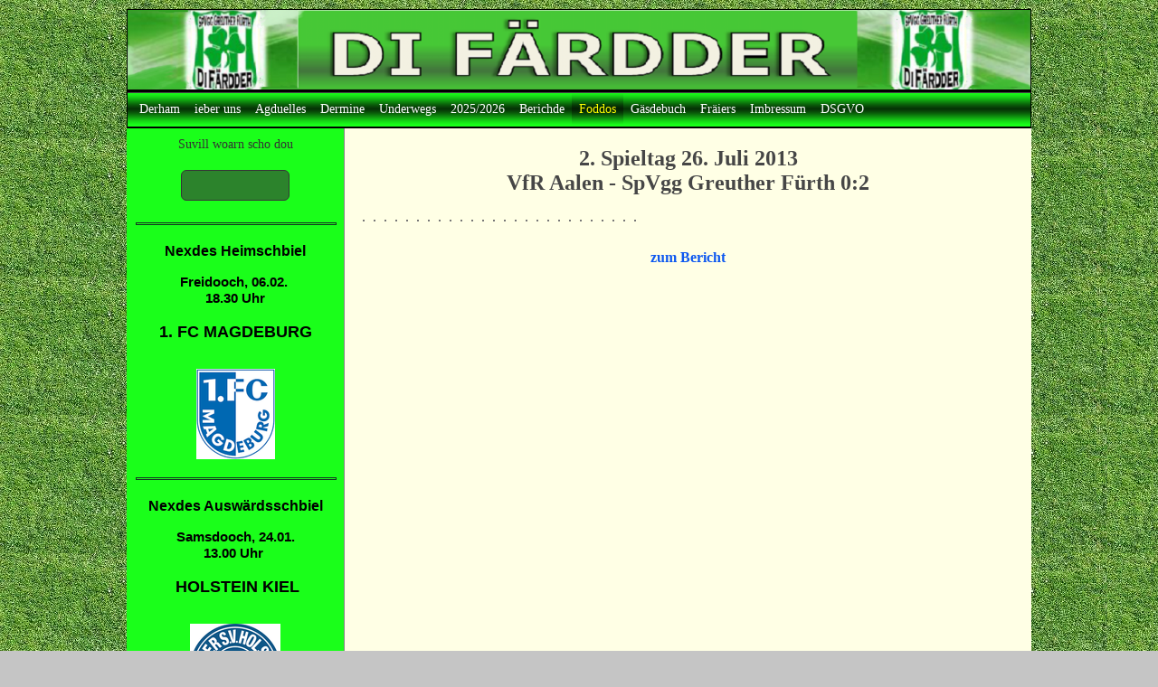

--- FILE ---
content_type: text/html; charset=UTF-8
request_url: https://www.difaerdder.net/143.html
body_size: 10899
content:
<!DOCTYPE html>
<html lang="de">
<head>
	<meta charset="UTF-8">
	<link rel="preconnect" href="https://resources.page4.com" crossorigin="anonymous"/>
	<title>Di F&amp;#228;rdder - 26.07.2013 in Aalen</title>
	<meta name="msapplication-config" content="none"/>
	<meta name="viewport" content="width=device-width, initial-scale=1" />
	<meta name="author" content="Andreas Bausch" />
	<meta name="description" content="Hompage des Fanclubs Di Färdder von der SpvGG Greuther Fürth." />
	<meta property="og:title" content="Di F&#228;rdder - 26.07.2013 in Aalen" />
	<meta property="og:description" content="Hompage des Fanclubs Di Färdder von der SpvGG Greuther Fürth." />
	<meta property="og:type" content="website" />
	<meta property="og:url" content="https://www.difaerdder.net/143.html" />
	<link rel="stylesheet" type="text/css" id="p4_layout_style" href="/layout-1-86d1e1753e-278c08ac.css" />
	<link rel="stylesheet" type="text/css" href="/system/templates/client.css.german?278c08ac" />
	<link rel="stylesheet" type="text/css" href="/system/widgets/widgets.css?278c08ac" />
	<link rel="stylesheet" type="text/css" href="/system/templates/client.animation.css?278c08ac" />
	<link rel="stylesheet" type="text/css" href="/system/shared/ext/lightbox/lightbox.min.css?278c08ac" />
	<link rel="stylesheet" type="text/css" href="/system/content/gallery/content.gallery.css?278c08ac" />
	<script src="/system/shared/ext/jquery.js?278c08ac" type="text/javascript"></script>
	<script src="/system/widgets/widgets.js?278c08ac" type="text/javascript"></script>
	<script src="/system/shared/js/client.async.js?278c08ac" type="text/javascript" defer></script>
	<script src="/system/shared/ext/lightbox/lightbox.min.js?278c08ac" type="text/javascript" defer></script>
	<style type="text/css">
	.p4-cnt-richtext hr {color:inherit;border: 1px solid currentColor;}
#cnt5580 .counter-box {text-align:center;}
#cnt5580 .counter-box>img {border:1px solid #353535;background-color:#000000;border-radius:6px}
#cnt5580 .counter-box>div {padding:7px 7px;font-family:Arial Black;font-size:16px;color:#FFFFFF;background-color:#2C832C;border:1px solid #353535;border-radius:6px}
#cnt5580 .counter-box>div>div {width:1.30em;}
.counter-box>div {width:auto;display:inline-block;overflow:hidden;}
.counter-box>div>div {display:inline-block;text-align:center;line-height:normal;}
#cnt7038 hr,#cnt7426 hr {height:1px;width:100%;color:#1aff1a;background-color:#1aff1a;text-align:center;margin-left:auto;margin-right:auto;border:0px solid #123321;border-width:1px;}
.p4-cnt-imageonly figure {position:relative;line-height:0;max-width:100%;overflow:hidden;}
.p4-cnt-imageonly figure a {display:inline;line-height:0 !important;}
.p4-cnt-imageonly img {width:100%;height:auto;}
#cnt9107 figure {margin:0 auto 0 auto;width:87px;}
#cnt9107 img, #cnt9107 canvas,#cnt9108 img, #cnt9108 canvas {box-sizing: border-box;border:0px solid var(--design-scheme-color-1);border-radius:0px;}
#cnt9108 figure {margin:0 auto 0 auto;width:100px;}
#cnt8736 hr {height:1px;width:100%;color:#00ff00;background-color:#00ff00;text-align:center;margin-left:auto;margin-right:auto;border:0px solid #000000;border-width:1px;}
#cnt2912 figure {margin:0 auto 0 auto;width:200px;}
#cnt2912 img, #cnt2912 canvas {box-sizing: border-box;border:0px solid #858585;border-radius:0px;}
#gallery_1119 img {padding:0px;margin:5px;width:100px;height:100px;border:1px solid #777777;background-position: center center;}
#cnt6347 figure {margin:0 auto 0 auto;width:1000px;}
#cnt6347 img, #cnt6347 canvas {box-sizing: border-box;border:0px solid #000000;border-radius:0px;}
#cnt7946 .widget-header-empty {--wdg-layout_height: var(--design-head_1-size);--wdg-layout_margin: var(--design-head_1-margin);--wdg-layout_bg_color: var(--design-head_1-color);--wdg-layout_bg_image: var(--design-head_1-image);--wdg-layout_bg_image_size: var(--design-head_1-image_size);--wdg-layout_bg_image_repeat: var(--design-head_1-image_repeat);--wdg-layout_bg_image_position: var(--design-head_1-image_position);--wdg-layout_border_color: var(--design-head_1-border_color);--wdg-layout_border_style: var(--design-head_1-border_style);--wdg-layout_border_width: var(--design-head_1-border_width);--wdg-layout_border_bmode: var(--design-head_1-border_bmode);--wdg-layout_border_radius: var(--design-head_1-border_radius);--wdg-layout_border_cmode: var(--design-head_1-border_cmode);--wdg-layout_wrap_bg_color: var(--design-head_1-wrap-color);--wdg-layout_wrap_bg_image: var(--design-head_1-wrap-image);--wdg-layout_wrap_bg_image_size: var(--design-head_1-wrap-image_size);--wdg-layout_wrap_bg_image_repeat: var(--design-head_1-wrap-image_repeat);--wdg-layout_wrap_bg_image_position: var(--design-head_1-wrap-image_position);--wdg-layout_border_wrap_color: var(--design-head_1-wrap-border_color);--wdg-layout_border_wrap_style: var(--design-head_1-wrap-border_style);--wdg-layout_border_wrap_width: var(--design-head_1-wrap-border_width);--wdg-layout_border_wrap_bmode: var(--design-head_1-wrap-border_bmode);--wdg-layout_border_wrap_radius: var(--design-head_1-wrap-border_radius);--wdg-layout_border_wrap_cmode: var(--design-head_1-wrap-border_cmode);}
#cnt2899 .dCol:nth-child(1),#cnt1114 .dCol:nth-child(1),#cnt5205 .dCol:nth-child(1) {width:100%;}
#cnt2901,#cnt7038,#cnt7426,#cnt8736,#cnt2912 {padding:0px;background-color:transparent;}
#cnt2914 {border: 0;padding:5px;background-color:transparent;}
	</style>
	<script type="text/javascript">const lazyLoadContentImages=c=>{document.querySelectorAll("#cnt"+c+" img").forEach(a=>{var b=a.getAttribute("src");b.includes("_c100_100")&&(b=b.replace("_c100_100","_c"+Math.round(a.clientWidth*Math.min(2,window.devicePixelRatio?window.devicePixelRatio:1))+"_"+Math.round(a.clientHeight*Math.min(2,window.devicePixelRatio?window.devicePixelRatio:1))),a.setAttribute("src",b),a.style.width=Math.round(a.clientWidth)+"px")})};
const lazyLoadBackgroundImages=(n,d="g",o=0,a=0)=>{const e=document.querySelectorAll(n);e.forEach(n=>{var e,i=getComputedStyle(n);"fixed"===i.backgroundAttachment&&(o=window.innerWidth,a=window.innerHeight);const t=i.backgroundImage;t&&t.includes("_c100_100")&&(e=Math.min(window.innerWidth,Math.round(o||n.clientWidth))*Math.min(2,window.devicePixelRatio||1),i=Math.min(window.innerHeight,Math.round(a||n.clientHeight))*Math.min(2,window.devicePixelRatio||1),n.style.backgroundImage=t.replace("_c100_100","_"+d+e+"_"+i))})};



</script>
	

</head>
<body class="p4_layout_1 c4p-layout-1 c4p_background_99 responsive"><div class="c4p_main_margin">	<div id="c4p_main" class="p4-layout-element c4p_main_width c4p_background_0 c4p_border_0"  >				<header aria-label="Kopfzeile" id="c4p_head_1" class="p4-layout-element c4p_head_1_height c4p_background_1 c4p_border_1 c4p_page_image c4p_head_1_margin"  >	<div id="c4p_head_1_cnt"><div class="layout-widget-wrap"><div id="cnt7946" class="dCon p4-cnt-widget ">
<div class="widget-base widget-header-empty">
    

<div class="wrap">
</div>
        
        
</div></div></div></div>		</header>								<div id="c4p_nav" class="c4p_background_6 c4p_border_6 c4p_nav_margin p4-flex-box"   style="position:relative;"><div role="navigation" aria-label="Hauptnavigation" class="c4p_nav_horizontal c4p_nav_107011 c4p_subnav_1 c4p_subnav_2 c4p_subnav_3 nav107011"><ul class="nav_l_0"><li class="nav_n"><a href="/" title="">Derham</a></li><li class="nav_n"><a href="/41.html" title="" data-state="parent">ieber uns</a><ul class="nav_l_1"><li class="nav_n"><a href="/56.html" title="">Di Vuurschdandschafd</a></li><li class="nav_n"><a href="/57.html" title="">In dä Zaidung</a></li><li class="nav_n"><a href="/58.html" title="">Schreib uns wos</a></li><li class="nav_n"><a href="/62.html" title="">Vereinssadzung</a></li></ul></li><li class="nav_n"><a href="/35.html" title="">Agduelles</a></li><li class="nav_n"><a href="/59.html" title="">Dermine</a></li><li class="nav_n"><a href="/60.html" title="">Underwegs</a></li><li class="nav_n"><a href="/p2021-2022.html" title="" data-state="parent">2025/2026</a><ul class="nav_l_1"><li class="nav_n"><a href="/140.html" title="">Vorrundn</a></li><li class="nav_n"><a href="/163.html" title="">Rückrundn</a></li><li class="nav_n"><a href="/165.html" title="">DFB-Pokal</a></li></ul></li><li class="nav_n"><a href="/77.html" title="" data-state="parent">Berichde</a><ul class="nav_l_1"><li class="nav_n"><a href="/die-unverbesserlichen.html" title="">Die Unverbesserlichen 2020</a></li><li class="nav_n"><a href="/341.html" title="" data-state="parent">Saison 2018/2019</a><ul class="nav_l_2"><li class="nav_n"><a href="/343.html" title="">In Bielefeld</a></li><li class="nav_n"><a href="/die-unverbesserlichen-2020.html" title="">Die Unverbesserlichen</a></li></ul></li><li class="nav_n"><a href="/311.html" title="" data-state="parent">Saison 2017/2018</a><ul class="nav_l_2"><li class="nav_n"><a href="/312.html" title="" data-state="parent">Vorrunde</a><ul class="nav_l_3"><li class="nav_n"><a href="/317.html" title="">Trainingslager Waidring</a></li><li class="nav_n"><a href="/319.html" title="">In Darmstadt</a></li><li class="nav_n"><a href="/321.html" title="">Pokal Morlautern</a></li><li class="nav_n"><a href="/322.html" title="">In Kiel</a></li><li class="nav_n"><a href="/323.html" title="">In Dresden</a></li><li class="nav_n"><a href="/325.html" title="">In Kaiserslautern</a></li></ul></li><li class="nav_n"><a href="/313.html" title="">Rückrunde</a></li></ul></li><li class="nav_n"><a href="/275.html" title="" data-state="parent">Saison 2016/2017</a><ul class="nav_l_2"><li class="nav_n"><a href="/277.html" title="" data-state="parent">Vorrunde</a><ul class="nav_l_3"><li class="nav_n"><a href="/282.html" title="">In Düsseldorf</a></li><li class="nav_n"><a href="/283.html" title="">In Stuttgart</a></li><li class="nav_n"><a href="/285.html" title="">In Braunschweig</a></li><li class="nav_n"><a href="/287.html" title="">In Dresden</a></li><li class="nav_n"><a href="/289.html" title="">In Karlsruhe</a></li><li class="nav_n"><a href="/291.html" title="">In Berlin</a></li></ul></li><li class="nav_n"><a href="/276.html" title="" data-state="parent">Rückrunde</a><ul class="nav_l_3"><li class="nav_n"><a href="/293.html" title="">In München</a></li><li class="nav_n"><a href="/295.html" title="">In Aue</a></li><li class="nav_n"><a href="/297.html" title="">In Würzburg</a></li><li class="nav_n"><a href="/299.html" title="">In Sandhausen</a></li><li class="nav_n"><a href="/301.html" title="">In Heidenheim</a></li><li class="nav_n"><a href="/304.html" title="">In Bochum</a></li><li class="nav_n"><a href="/306.html" title="">In Bielefeld</a></li></ul></li></ul></li><li class="nav_n"><a href="/245.html" title="" data-state="parent">Saison 2015/2016</a><ul class="nav_l_2"><li class="nav_n"><a href="/246.html" title="" data-state="parent">Vorrunde</a><ul class="nav_l_3"><li class="nav_n"><a href="/251.html" title="">In Duisburg</a></li><li class="nav_n"><a href="/253.html" title="">In Berlin</a></li><li class="nav_n"><a href="/255.html" title="">In Braunschweig</a></li><li class="nav_n"><a href="/257.html" title="">In Freiburg</a></li><li class="nav_n"><a href="/259.html" title="">In Düsseldorf</a></li><li class="nav_n"><a href="/262.html" title="">In Heidenheim</a></li></ul></li><li class="nav_n"><a href="/265.html" title="">Die Unverbesserlichen</a></li><li class="nav_n"><a href="/247.html" title="" data-state="parent">Rückrunde</a><ul class="nav_l_3"><li class="nav_n"><a href="/266.html" title="">In Frankfurt</a></li><li class="nav_n"><a href="/268.html" title="">In Bochum</a></li><li class="nav_n"><a href="/270.html" title="">In Bielefeld</a></li><li class="nav_n"><a href="/272.html" title="">In Kaiserslautern</a></li></ul></li></ul></li><li class="nav_n"><a href="/197.html" title="" data-state="parent">Saison 2014/2015</a><ul class="nav_l_2"><li class="nav_n"><a href="/198.html" title="" data-state="parent">Vorrunde</a><ul class="nav_l_3"><li class="nav_n"><a href="/204.html" title="">Trainingslager Schloss Mühldorf</a></li><li class="nav_n"><a href="/206.html" title="">In Bochum</a></li><li class="nav_n"><a href="/208.html" title="">In Waldkirch DFB-Pokal</a></li><li class="nav_n"><a href="/210.html" title="">In Ingolstadt</a></li><li class="nav_n"><a href="/216.html" title="">In München</a></li><li class="nav_n"><a href="/217.html" title="">In Braunschweig</a></li><li class="nav_n"><a href="/219.html" title="">DFB-Pokal in Kaiserslautern</a></li><li class="nav_n"><a href="/221.html" title="">In Berlin</a></li><li class="nav_n"><a href="/223.html" title="">In Düsseldorf</a></li><li class="nav_n"><a href="/225.html" title="">In Darmstadt</a></li></ul></li><li class="nav_n"><a href="/199.html" title="" data-state="parent">Rückrunde</a><ul class="nav_l_3"><li class="nav_n"><a href="/227.html" title="">Derby</a></li><li class="nav_n"><a href="/229.html" title="">Die Unverbesserlichen</a></li><li class="nav_n"><a href="/230.html" title="">Auf St. Pauli</a></li><li class="nav_n"><a href="/236.html" title="">In Frankfurt</a></li><li class="nav_n"><a href="/242.html" title="">In Leipzig</a></li></ul></li></ul></li><li class="nav_n"><a href="/133.html" title="" data-state="parent">Saison 2013/2014</a><ul class="nav_l_2"><li class="nav_n"><a href="/171.html" title="" data-state="parent">Vorrunde</a><ul class="nav_l_3"><li class="nav_n"><a href="/137.html" title="">Trainingslager Tirol</a></li><li class="nav_n"><a href="/141.html" title="">In Aalen</a></li><li class="nav_n"><a href="/144.html" title="">Pokal in Pfeddersheim</a></li><li class="nav_n"><a href="/146.html" title="">In Karlsruhe</a></li><li class="nav_n"><a href="/147.html" title="">In Frankfurt</a></li><li class="nav_n"><a href="/149.html" title="">In Berlin</a></li><li class="nav_n"><a href="/150.html" title="">Pokal in Hamburg</a></li><li class="nav_n"><a href="/154.html" title="">In Düsseldorf</a></li><li class="nav_n"><a href="/159.html" title="">In Aue</a></li><li class="nav_n"><a href="/161.html" title="">In München</a></li><li class="nav_n"><a href="/166.html" title="">In Sandhausen</a></li></ul></li><li class="nav_n"><a href="/172.html" title="" data-state="parent">Rückrunde</a><ul class="nav_l_3"><li class="nav_n"><a href="/169.html" title="">In Bielefeld</a></li><li class="nav_n"><a href="/178.html" title="">In Kaiserslautern</a></li><li class="nav_n"><a href="/180.html" title="">In Köln</a></li><li class="nav_n"><a href="/182.html" title="">In Bochum</a></li><li class="nav_n"><a href="/184.html" title="">In Dresden</a></li><li class="nav_n"><a href="/186.html" title="">Auf St. Pauli</a></li><li class="nav_n"><a href="/188.html" title="">In Ingolstadt</a></li><li class="nav_n"><a href="/190.html" title="">In Paderborn</a></li><li class="nav_n"><a href="/192.html" title="">In Cottbus</a></li><li class="nav_n"><a href="/194.html" title="">Relegation beim HSV</a></li></ul></li></ul></li><li class="nav_n"><a href="/90.html" title="" data-state="parent">Saison 2012/2013</a><ul class="nav_l_2"><li class="nav_n"><a href="/105.html" title="">In Frankfurt</a></li><li class="nav_n"><a href="/111.html" title="">In Dortmund</a></li><li class="nav_n"><a href="/113.html" title="">In Hannover</a></li><li class="nav_n"><a href="/114.html" title="">In Freiburg</a></li><li class="nav_n"><a href="/116.html" title="">Die Unverbesserlichen</a></li><li class="nav_n"><a href="/117.html" title="">In München</a></li><li class="nav_n"><a href="/121.html" title="">Auf Schalke</a></li><li class="nav_n"><a href="/124.html" title="">In Augsburg</a></li></ul></li><li class="nav_n"><a href="/78.html" title="" data-state="parent">Saison 2011/2012</a><ul class="nav_l_2"><li class="nav_n"><a href="/79.html" title="">In Ingolstadt</a></li><li class="nav_n"><a href="/80.html" title="">In Duisburg</a></li><li class="nav_n"><a href="/81.html" title="">In München</a></li><li class="nav_n"><a href="/82.html" title="">In Aue</a></li><li class="nav_n"><a href="/83.html" title="">In Braunschweig</a></li><li class="nav_n"><a href="/85.html" title="">In Frankfurt</a></li><li class="nav_n"><a href="/89.html" title="">In Rostock</a></li></ul></li></ul></li><li class="nav_c"><a href="/67.html" title="" data-state="parent">Foddos</a><ul class="nav_l_1"><li class="nav_c"><a href="/74.html" title="" data-state="parent">Spiele</a><ul class="nav_l_2"><li class="nav_n"><a href="/344.html" title="" data-state="parent">Saison 2018/2019</a><ul class="nav_l_3"><li class="nav_n"><a href="/345.html" title="" data-state="parent">Vorrunde</a><ul class="nav_l_4"><li class="nav_n"><a href="/346.html" title="">20.10.2018 in Bielefeld</a></li></ul></li></ul></li><li class="nav_n"><a href="/314.html" title="" data-state="parent">Saison 2017/2018</a><ul class="nav_l_3"><li class="nav_n"><a href="/315.html" title="" data-state="parent">Vorrunde</a><ul class="nav_l_4"><li class="nav_n"><a href="/318.html" title="">Trainingslager Waidring</a></li><li class="nav_n"><a href="/320.html" title="">29.07.2017 in Darmstadt</a></li><li class="nav_n"><a href="/324.html" title="">20.09.2017 in Braunschweig</a></li><li class="nav_n"><a href="/327.html" title="">04.11.2017 in Regensburg</a></li></ul></li><li class="nav_n"><a href="/316.html" title="" data-state="parent">Rückrunde</a><ul class="nav_l_4"><li class="nav_n"><a href="/328.html" title="">24.01.2018 in Bielefeld</a></li><li class="nav_n"><a href="/330.html" title="">19.03.2018 in Aue</a></li><li class="nav_n"><a href="/331.html" title="">06.04.2018 in Sandhausen</a></li></ul></li></ul></li><li class="nav_n"><a href="/278.html" title="" data-state="parent">Saison 2016/2017</a><ul class="nav_l_3"><li class="nav_n"><a href="/280.html" title="" data-state="parent">Vorrunde</a><ul class="nav_l_4"><li class="nav_n"><a href="/281.html" title="">11.09.2016 in Düsseldorf</a></li><li class="nav_n"><a href="/284.html" title="">03.10.2016 in Stuttgart</a></li><li class="nav_n"><a href="/286.html" title="">23.10.2016 in Braunschweig</a></li><li class="nav_n"><a href="/288.html" title="">20.11.2016 in Dresden</a></li><li class="nav_n"><a href="/290.html" title="">02.12.2016 in Karlsruhe</a></li><li class="nav_n"><a href="/292.html" title="">16.12.16 in Berlin</a></li></ul></li><li class="nav_n"><a href="/279.html" title="" data-state="parent">Rückrunde</a><ul class="nav_l_4"><li class="nav_n"><a href="/294.html" title="">27.01.2017 in München</a></li><li class="nav_n"><a href="/296.html" title="">10.02.2017 in Aue</a></li><li class="nav_n"><a href="/298.html" title="">24.02.2017 in Würzburg</a></li><li class="nav_n"><a href="/300.html" title="">12.03.2017 in Sandhausen</a></li><li class="nav_n"><a href="/302.html" title="">02.04.2017 in Heidenheim</a></li><li class="nav_n"><a href="/303.html" title="">08.04.2017 in Kaiserslautern</a></li><li class="nav_n"><a href="/305.html" title="">16.04.2017 in Bochum</a></li><li class="nav_n"><a href="/307.html" title="">29.04.2017 in Bielefeld</a></li><li class="nav_n"><a href="/308.html" title="">14.05.2017 in Hamburg</a></li></ul></li></ul></li><li class="nav_n"><a href="/248.html" title="" data-state="parent">Saison 2015/2016</a><ul class="nav_l_3"><li class="nav_n"><a href="/249.html" title="" data-state="parent">Vorrunde</a><ul class="nav_l_4"><li class="nav_n"><a href="/252.html" title="">29.08.2015 in Duisburg</a></li><li class="nav_n"><a href="/254.html" title="">20.09.2015 in Berlin</a></li><li class="nav_n"><a href="/256.html" title="">28.09.2015 in Braunschweig</a></li><li class="nav_n"><a href="/258.html" title="">18.10.2015 in Freiburg</a></li><li class="nav_n"><a href="/261.html" title="">22.10.2015 in Heidenheim</a></li><li class="nav_n"><a href="/263.html" title="">04.12.2015 in Sandhausen</a></li></ul></li><li class="nav_n"><a href="/250.html" title="" data-state="parent">Rückrunde</a><ul class="nav_l_4"><li class="nav_n"><a href="/264.html" title="">12.12.2015 in Karlsruhe</a></li><li class="nav_n"><a href="/267.html" title="">12.02.2015 in Frankfurt</a></li><li class="nav_n"><a href="/269.html" title="">20.03.2016 in Bochum</a></li><li class="nav_n"><a href="/271.html" title="">24.04.2016 in Bielefeld</a></li><li class="nav_n"><a href="/273.html" title="">08.05.2016 in Kaiserslautern</a></li></ul></li></ul></li><li class="nav_n"><a href="/200.html" title="" data-state="parent">Saison 2014/2015</a><ul class="nav_l_3"><li class="nav_n"><a href="/201.html" title="" data-state="parent">Vorrunde</a><ul class="nav_l_4"><li class="nav_n"><a href="/205.html" title="">Trainingslager 2014</a></li><li class="nav_n"><a href="/207.html" title="">In Bochum</a></li><li class="nav_n"><a href="/209.html" title="">In Bahlingen DFB-Pokal</a></li><li class="nav_n"><a href="/211.html" title="">24.08.2014 in Ingolstadt</a></li><li class="nav_n"><a href="/214.html" title="">14.09.2014 in Sandhausen</a></li><li class="nav_n"><a href="/215.html" title="">26.09.2014 in München</a></li><li class="nav_n"><a href="/218.html" title="">18.10.2014 in Braunschweig</a></li><li class="nav_n"><a href="/220.html" title="">28.10.2014 DFB-Pokal in Kaiserslautern</a></li><li class="nav_n"><a href="/222.html" title="">31.10.2014 in Berlin</a></li><li class="nav_n"><a href="/224.html" title="">24.11.2014 in Düsseldorf</a></li><li class="nav_n"><a href="/226.html" title="">06.12.2014 in Darmstadt</a></li></ul></li><li class="nav_n"><a href="/202.html" title="" data-state="parent">Rückrunde</a><ul class="nav_l_4"><li class="nav_n"><a href="/228.html" title="">20.12.2014 Derby</a></li><li class="nav_n"><a href="/231.html" title="">16.02.2015 auf St. Pauli</a></li><li class="nav_n"><a href="/233.html" title="">27.02.2015 in Kaiserslautern</a></li><li class="nav_n"><a href="/232.html" title="">07.03.2015 in Aalen</a></li><li class="nav_n"><a href="/234.html" title="">22.03.2015 in Aue</a></li><li class="nav_n"><a href="/237.html" title="">11.04.2015 in Frankfurt</a></li><li class="nav_n"><a href="/238.html" title="">10.05.2015 in Heidenheim</a></li><li class="nav_n"><a href="/241.html" title="">24.05.2015 in Leipzig</a></li></ul></li></ul></li><li class="nav_c"><a href="/142.html" title="" data-state="parent">Saison 2013/2014</a><ul class="nav_l_3"><li class="nav_c"><a href="/173.html" title="" data-state="parent">Vorrunde</a><ul class="nav_l_4"><li class="nav_a"><a href="/143.html#" title="">26.07.2013 in Aalen</a></li><li class="nav_n"><a href="/145.html" title="">04.08.2013 in Pfeddersheim</a></li><li class="nav_n"><a href="/148.html" title="">29.08.2013 in Frankfurt</a></li><li class="nav_n"><a href="/151.html" title="">20.09.2013 in Berlin</a></li><li class="nav_n"><a href="/152.html" title="">24.09.2013 in Hamburg</a></li><li class="nav_n"><a href="/155.html" title="">07.10.2013 in Düsseldorf</a></li><li class="nav_n"><a href="/158.html" title="">02.11.2013 in Aue</a></li><li class="nav_n"><a href="/160.html" title="">25.11.2013 in München</a></li><li class="nav_n"><a href="/168.html" title="">08.12.2013 in Sandhausen</a></li></ul></li><li class="nav_n"><a href="/174.html" title="" data-state="parent">Rückrunde</a><ul class="nav_l_4"><li class="nav_n"><a href="/170.html" title="">15.12.2014 in Bielefeld</a></li><li class="nav_n"><a href="/179.html" title="">08.02.2014 in Kaiserslautern</a></li><li class="nav_n"><a href="/181.html" title="">24.02.2014 in Köln</a></li><li class="nav_n"><a href="/183.html" title="">10.03.2014 in Bochum</a></li><li class="nav_n"><a href="/185.html" title="">21.03.2014 in Dresden</a></li><li class="nav_n"><a href="/187.html" title="">28.03.2014 auf St. Pauli</a></li><li class="nav_n"><a href="/189.html" title="">07.04.2014 in Ingolstadt</a></li><li class="nav_n"><a href="/191.html" title="">20.04.2014 in Paderborn</a></li><li class="nav_n"><a href="/193.html" title="">04.05.2014 in Cottbus</a></li><li class="nav_n"><a href="/195.html" title="">15.05.2014 Relegation HSV</a></li></ul></li></ul></li><li class="nav_n"><a href="/91.html" title="" data-state="parent">Saison 2012/2013</a><ul class="nav_l_3"><li class="nav_n"><a href="/98.html" title="">18.08.2012 in Offenbach</a></li><li class="nav_n"><a href="/97.html" title="">31.08.2012 in Mainz</a></li><li class="nav_n"><a href="/101.html" title="">22.09.2012 in Wolfsburg</a></li><li class="nav_n"><a href="/102.html" title="">29.09.2012 in Leverkusen</a></li><li class="nav_n"><a href="/104.html" title="">19.10.2012 in Hoffenheim</a></li><li class="nav_n"><a href="/106.html" title="">02.11.2012 in Frankfurt</a></li><li class="nav_n"><a href="/109.html" title="">17.11.2012 in Dortmund</a></li><li class="nav_n"><a href="/112.html" title="">27.11.2012 in Hannover</a></li><li class="nav_n"><a href="/115.html" title="">08.12.2012 in Freiburg</a></li><li class="nav_n"><a href="/118.html" title="">19.01.2013 in München</a></li><li class="nav_n"><a href="/120.html" title="">02.02.2013 auf Schalke</a></li><li class="nav_n"><a href="/122.html" title="">16.02.2013 in Düsseldorf</a></li><li class="nav_n"><a href="/123.html" title="">18.05.2013 in Augsburg</a></li></ul></li><li class="nav_n"><a href="/72.html" title="" data-state="parent">Saison 2011/2012</a><ul class="nav_l_3"><li class="nav_n"><a href="/64.html" title="">03.02.2012 in Dresden</a></li><li class="nav_n"><a href="/75.html" title="">08.02.2012 in Hoffenheim DFB-Pokal</a></li><li class="nav_n"><a href="/76.html" title="">19.02.2012 in Ingolstadt</a></li><li class="nav_n"><a href="/84.html" title="">20.04.2012 beim FSV Frankfurt</a></li></ul></li><li class="nav_n"><a href="/99.html" title="" data-state="parent">Zweite Mannschaft</a><ul class="nav_l_3"><li class="nav_n"><a href="/103.html" title="">13.10.2012 In Illertissen</a></li><li class="nav_n"><a href="/100.html" title="">14.09.2012 In Buchbach</a></li><li class="nav_n"><a href="/212.html" title="">06.09.2014 in Garching</a></li><li class="nav_n"><a href="/239.html" title="">16.05.2015 in Würzburg</a></li><li class="nav_n"><a href="/260.html" title="">15.11.2015 in Amberg</a></li><li class="nav_n"><a href="/310.html" title="">01.06.2017 Relegation in Pipinsried</a></li><li class="nav_n"><a href="/326.html" title="">30.09.2017 in Seligenporten</a></li></ul></li></ul></li><li class="nav_n"><a href="/156.html" title="">Geburtstag 110 Jahre SpVgg Fürth</a></li><li class="nav_n"><a href="/131.html" title="">Sau-Essen 2013</a></li><li class="nav_n"><a href="/138.html" title="">Trainingslager Tirol</a></li><li class="nav_n"><a href="/157.html" title="">Aufstieg 2012</a></li><li class="nav_n"><a href="/73.html" title="">10 Jahresfeier</a></li></ul></li><li class="nav_n"><a href="/63.html" title="">Gäsdebuch</a></li><li class="nav_n"><a href="/333.html" title="" data-state="parent">Fräiers</a><ul class="nav_l_1"><li class="nav_n"><a href="/175.html" title="" data-state="parent">1914</a><ul class="nav_l_2"><li class="nav_n"><a href="/176.html" title="">Süddeutsche Meisterschaft</a></li><li class="nav_n"><a href="/177.html" title="">Deutsche Meisterschaft</a></li><li class="nav_n"><a href="/196.html" title="">100 Jahre Deutsche Meisterschaft im Alten Rentamt</a></li></ul></li><li class="nav_n"><a href="/274.html" title="">1926</a></li><li class="nav_n"><a href="/p929.html" title="">1929</a></li></ul></li><li class="nav_n"><a href="/61.html" title="">Imbressum</a></li><li class="nav_n"><a href="/datenschutz.html" title="">DSGVO</a></li></ul></div></div>		<div class="p4-flex-box layout-flex-parent">				<div id="c4p_sidebar_1" class="p4-flex-static c4p_background_4 c4p_border_4 c4p_sidebar_1_ctr c4p_sidebar_1_width c4p_sidebar_1_margin"  >		<div role="complementary" class="dCtr p4-container p4-static-container" id="cnt1" data-content-id="1"><div id="cnt2899" class="dRow p4-row " data-column-count="1">
	<div class="row__background "></div>
	<div class="row__column-wrap">
		<div id="cnt2900" class="dCol"><div id="cnt2901" class="dCon p4-cnt-richtext"><div><p style="text-align: center; font-family: Arial Black; font-size: 14px; color: #333333;">Suvill woarn scho dou</p></div></div><div id="cnt5580" class="dCon p4-cnt-counter"><div class="counter-box" id="p4-counter-5580"><div class="animate-children delay-none flipInX" data-counter-id="5580"><div>&nbsp;</div><div>&nbsp;</div><div>&nbsp;</div><div>&nbsp;</div><div>&nbsp;</div></div></div></div><div id="cnt7038" class="dCon p4-cnt-line"><hr/></div><div id="cnt7425" class="dCon p4-cnt-richtext"><div><p style="text-align: center;"><span style="font-size: 16px; color: #000000; font-family: Verdana, Arial, sans-serif;"><strong>Nexdes Heimschbiel</strong></span></p><p style="text-align: center;">&nbsp;</p><p style="text-align: center;"><span style="font-size: 15px; color: #000000;"><strong><span style="font-family: Verdana, Arial, sans-serif;">Freidooch, 06.02.&nbsp;</span></strong></span></p><p style="text-align: center;"><span style="font-size: 15px; color: #000000;"><strong><span style="font-family: Verdana, Arial, sans-serif;">18.30 Uhr</span></strong></span></p><p style="text-align: center;"><span style="font-size: 15px;"><strong><span style="font-family: Verdana, Arial, sans-serif;">&nbsp;</span></strong></span></p><p style="text-align: center;"><strong style="font-size: 15px; background-color: transparent;"><span style="color: #000000; font-family: Verdana, Arial, sans-serif;">&nbsp;<span style="font-size: 18px;">1. FC MAGDEBURG</span></span></strong>&nbsp;</p></div></div><div id="cnt9107" class="dCon p4-cnt-imageonly"><figure  aria-hidden="true"><picture><img src="/magdeburg_c100_100.png" title="" alt="" style="filter: none" width="87" height="100"/></picture></figure><script>lazyLoadContentImages(9107)</script></div><div id="cnt7426" class="dCon p4-cnt-line"><hr/></div><div id="cnt7428" class="dCon p4-cnt-richtext"><div><p style="text-align: center;"><span style="font-size: 16px; color: #000000; font-family: Verdana, Arial, sans-serif;"><strong>Nexdes Ausw&auml;rdsschbiel</strong></span></p><p style="text-align: center;">&nbsp;</p><p style="text-align: center;"><span style="font-size: 15px; color: #000000;"><strong><span style="font-family: Verdana, Arial, sans-serif;">Samsdooch, 24.01.</span></strong></span></p><p style="text-align: center;"><span style="font-size: 15px; color: #000000;"><strong><span style="font-family: Verdana, Arial, sans-serif;">13.00 Uhr&nbsp;</span></strong></span></p><p style="text-align: center;"><span style="font-size: 15px;"><strong><span style="font-family: Verdana, Arial, sans-serif;">&nbsp;</span></strong></span></p><p style="text-align: center;"><strong style="font-size: 15px; background-color: transparent;"><span style="color: #000000; font-family: Verdana, Arial, sans-serif;"><span style="font-size: 15px;">&nbsp;</span><span style="font-size: 18px;">HOLSTEIN KIEL</span></span></strong></p></div></div><div id="cnt9108" class="dCon p4-cnt-imageonly"><figure  aria-hidden="true"><picture><img src="/kiel_c100_100.png" title="" alt="" style="filter: none" width="100" height="100"/></picture></figure><script>lazyLoadContentImages(9108)</script></div><div id="cnt8736" class="dCon p4-cnt-line"><hr/></div><div id="cnt2912" class="dCon p4-cnt-imageonly"><figure  aria-hidden="true"><picture><img src="/dfb-pokal-virtelfinale-006_200_150.jpg" title="" alt="" style="filter: none" /></picture></figure></div><div id="cnt2914" class="dCon p4-cnt-richtext"><div><p style="line-height: normal; margin: 0 0 0px 0; font-family: Tahoma; font-size: 12px; color: #000000;">Alle Informationen zu den Ausw&auml;rtsfahrten findet Ihr auf der Seite Underwegs</p></div></div></div>

	</div>
</div></div>	</div>						<div id="c4p_center_cnt" class="c4p_background_2 c4p_border_2 c4p_autoheight_master p4-flex-dynamic"  >	<div id="cnt1113" role="main" class="dCtr"><div id="cnt1114" class="dRow p4-row " data-column-count="1">
	<div class="row__background "></div>
	<div class="row__column-wrap">
		<div id="cnt1115" class="dCol"><div id="cnt1116" class="dCon p4-cnt-richtext"><div><p style="text-align: center;"><span style="font-size: 18pt;"><strong>2. Spieltag 26. Juli 2013</strong></span></p><p style="text-align: center;"><span style="font-size: 18pt;"><strong>VfR Aalen - SpVgg Greuther F&uuml;rth </strong></span><span style="font-size: 18pt;"><strong>0:2</strong></span></p></div></div><div id="cnt1119" class="dCon p4-cnt-gallery"><div id="gallery_1119" class="p4-gallery-legacyjs"><a href="/img-3356_c1000_800.jpg" data-lightbox="gallery_1119" data-title="" tabindex="-1" aria-hidden="true"><img style="background-image: url(/img-3356_f100_100.jpg);" src="/system/sysimg/dot.gif" alt="" {section_condition_n:caption} aria-hidden="true"{/section_condition_n:caption}/></a><a href="/img-3360_c1000_800.jpg" data-lightbox="gallery_1119" data-title="" tabindex="-1" aria-hidden="true"><img style="background-image: url(/img-3360_f100_100.jpg);" src="/system/sysimg/dot.gif" alt="" {section_condition_n:caption} aria-hidden="true"{/section_condition_n:caption}/></a><a href="/img-3361_c1000_800.jpg" data-lightbox="gallery_1119" data-title="" tabindex="-1" aria-hidden="true"><img style="background-image: url(/img-3361_f100_100.jpg);" src="/system/sysimg/dot.gif" alt="" {section_condition_n:caption} aria-hidden="true"{/section_condition_n:caption}/></a><a href="/img-3362_c1000_800.jpg" data-lightbox="gallery_1119" data-title="" tabindex="-1" aria-hidden="true"><img style="background-image: url(/img-3362_f100_100.jpg);" src="/system/sysimg/dot.gif" alt="" {section_condition_n:caption} aria-hidden="true"{/section_condition_n:caption}/></a><a href="/img-3366_c1000_800.jpg" data-lightbox="gallery_1119" data-title="" tabindex="-1" aria-hidden="true"><img style="background-image: url(/img-3366_f100_100.jpg);" src="/system/sysimg/dot.gif" alt="" {section_condition_n:caption} aria-hidden="true"{/section_condition_n:caption}/></a><a href="/img-3367_c1000_800.jpg" data-lightbox="gallery_1119" data-title="" tabindex="-1" aria-hidden="true"><img style="background-image: url(/img-3367_f100_100.jpg);" src="/system/sysimg/dot.gif" alt="" {section_condition_n:caption} aria-hidden="true"{/section_condition_n:caption}/></a><a href="/img-3368_c1000_800.jpg" data-lightbox="gallery_1119" data-title="" tabindex="-1" aria-hidden="true"><img style="background-image: url(/img-3368_f100_100.jpg);" src="/system/sysimg/dot.gif" alt="" {section_condition_n:caption} aria-hidden="true"{/section_condition_n:caption}/></a><a href="/img-3379_c1000_800.jpg" data-lightbox="gallery_1119" data-title="" tabindex="-1" aria-hidden="true"><img style="background-image: url(/img-3379_f100_100.jpg);" src="/system/sysimg/dot.gif" alt="" {section_condition_n:caption} aria-hidden="true"{/section_condition_n:caption}/></a><a href="/img-3380_c1000_800.jpg" data-lightbox="gallery_1119" data-title="" tabindex="-1" aria-hidden="true"><img style="background-image: url(/img-3380_f100_100.jpg);" src="/system/sysimg/dot.gif" alt="" {section_condition_n:caption} aria-hidden="true"{/section_condition_n:caption}/></a><a href="/img-3383_c1000_800.jpg" data-lightbox="gallery_1119" data-title="" tabindex="-1" aria-hidden="true"><img style="background-image: url(/img-3383_f100_100.jpg);" src="/system/sysimg/dot.gif" alt="" {section_condition_n:caption} aria-hidden="true"{/section_condition_n:caption}/></a><a href="/img-3384_c1000_800.jpg" data-lightbox="gallery_1119" data-title="" tabindex="-1" aria-hidden="true"><img style="background-image: url(/img-3384_f100_100.jpg);" src="/system/sysimg/dot.gif" alt="" {section_condition_n:caption} aria-hidden="true"{/section_condition_n:caption}/></a><a href="/img-3387_c1000_800.jpg" data-lightbox="gallery_1119" data-title="" tabindex="-1" aria-hidden="true"><img style="background-image: url(/img-3387_f100_100.jpg);" src="/system/sysimg/dot.gif" alt="" {section_condition_n:caption} aria-hidden="true"{/section_condition_n:caption}/></a><a href="/img-3388_c1000_800.jpg" data-lightbox="gallery_1119" data-title="" tabindex="-1" aria-hidden="true"><img style="background-image: url(/img-3388_f100_100.jpg);" src="/system/sysimg/dot.gif" alt="" {section_condition_n:caption} aria-hidden="true"{/section_condition_n:caption}/></a><a href="/img-3389_c1000_800.jpg" data-lightbox="gallery_1119" data-title="" tabindex="-1" aria-hidden="true"><img style="background-image: url(/img-3389_f100_100.jpg);" src="/system/sysimg/dot.gif" alt="" {section_condition_n:caption} aria-hidden="true"{/section_condition_n:caption}/></a><a href="/img-3391_c1000_800.jpg" data-lightbox="gallery_1119" data-title="" tabindex="-1" aria-hidden="true"><img style="background-image: url(/img-3391_f100_100.jpg);" src="/system/sysimg/dot.gif" alt="" {section_condition_n:caption} aria-hidden="true"{/section_condition_n:caption}/></a><a href="/img-3393_c1000_800.jpg" data-lightbox="gallery_1119" data-title="" tabindex="-1" aria-hidden="true"><img style="background-image: url(/img-3393_f100_100.jpg);" src="/system/sysimg/dot.gif" alt="" {section_condition_n:caption} aria-hidden="true"{/section_condition_n:caption}/></a><a href="/img-3396_c1000_800.jpg" data-lightbox="gallery_1119" data-title="" tabindex="-1" aria-hidden="true"><img style="background-image: url(/img-3396_f100_100.jpg);" src="/system/sysimg/dot.gif" alt="" {section_condition_n:caption} aria-hidden="true"{/section_condition_n:caption}/></a><a href="/img-3398_c1000_800.jpg" data-lightbox="gallery_1119" data-title="" tabindex="-1" aria-hidden="true"><img style="background-image: url(/img-3398_f100_100.jpg);" src="/system/sysimg/dot.gif" alt="" {section_condition_n:caption} aria-hidden="true"{/section_condition_n:caption}/></a><a href="/img-3399_c1000_800.jpg" data-lightbox="gallery_1119" data-title="" tabindex="-1" aria-hidden="true"><img style="background-image: url(/img-3399_f100_100.jpg);" src="/system/sysimg/dot.gif" alt="" {section_condition_n:caption} aria-hidden="true"{/section_condition_n:caption}/></a><a href="/img-3400_c1000_800.jpg" data-lightbox="gallery_1119" data-title="" tabindex="-1" aria-hidden="true"><img style="background-image: url(/img-3400_f100_100.jpg);" src="/system/sysimg/dot.gif" alt="" {section_condition_n:caption} aria-hidden="true"{/section_condition_n:caption}/></a><a href="/img-3401_c1000_800.jpg" data-lightbox="gallery_1119" data-title="" tabindex="-1" aria-hidden="true"><img style="background-image: url(/img-3401_f100_100.jpg);" src="/system/sysimg/dot.gif" alt="" {section_condition_n:caption} aria-hidden="true"{/section_condition_n:caption}/></a><a href="/img-3402_c1000_800.jpg" data-lightbox="gallery_1119" data-title="" tabindex="-1" aria-hidden="true"><img style="background-image: url(/img-3402_f100_100.jpg);" src="/system/sysimg/dot.gif" alt="" {section_condition_n:caption} aria-hidden="true"{/section_condition_n:caption}/></a><a href="/img-3403_c1000_800.jpg" data-lightbox="gallery_1119" data-title="" tabindex="-1" aria-hidden="true"><img style="background-image: url(/img-3403_f100_100.jpg);" src="/system/sysimg/dot.gif" alt="" {section_condition_n:caption} aria-hidden="true"{/section_condition_n:caption}/></a><a href="/img-3404_c1000_800.jpg" data-lightbox="gallery_1119" data-title="" tabindex="-1" aria-hidden="true"><img style="background-image: url(/img-3404_f100_100.jpg);" src="/system/sysimg/dot.gif" alt="" {section_condition_n:caption} aria-hidden="true"{/section_condition_n:caption}/></a><a href="/img-3405_c1000_800.jpg" data-lightbox="gallery_1119" data-title="" tabindex="-1" aria-hidden="true"><img style="background-image: url(/img-3405_f100_100.jpg);" src="/system/sysimg/dot.gif" alt="" {section_condition_n:caption} aria-hidden="true"{/section_condition_n:caption}/></a><a href="/img-3406_c1000_800.jpg" data-lightbox="gallery_1119" data-title="" tabindex="-1" aria-hidden="true"><img style="background-image: url(/img-3406_f100_100.jpg);" src="/system/sysimg/dot.gif" alt="" {section_condition_n:caption} aria-hidden="true"{/section_condition_n:caption}/></a></div></div><div id="cnt1332" class="dCon p4-cnt-richtext"><div><p style="text-align: center;"><a href="/141.html"><span style="font-size: 12pt;">zum Bericht</span></a></p></div></div></div>

	</div>
</div></div>
</div>							</div>			<footer id="c4p_foot_1" class="p4-layout-element c4p_foot_1_height c4p_foot_1_ctr c4p_background_3 c4p_border_3 c4p_foot_1_margin"  >	<div class="dCtr p4-container p4-static-container" id="cnt6" data-content-id="6"><div id="cnt5205" class="dRow p4-row " data-column-count="1">
	<div class="row__background "></div>
	<div class="row__column-wrap">
		<div id="cnt5206" class="dCol"><div id="cnt6347" class="dCon p4-cnt-imageonly"><figure  aria-hidden="true"><picture><img src="/header_c100_100.png" title="" alt="" style="filter: none" width="1000" height="88"/></picture></figure><script>lazyLoadContentImages(6347)</script></div><div id="cnt6346" class="dCon p4-cnt-richtext"><div><p style="text-align: center;">Hompage des Fanklubs "Di F&auml;rdder" Vorstand Toni N&ouml;lp</p></div></div></div>

	</div>
</div></div></footer>					</div></div><aside id="c4p_copyright" role="complementary" aria-hidden="true">Created with <a class="c4p_cr_link" style="color:#000000" href="https://de.page4.com" title="Zur page4 Seite.Achtung Sie verlassen die aktuelle Seite.">page4</a>&nbsp;&nbsp;<a class="c4p_cr_link" href="/admin.php" style="color:#000000" title="Login">Login</a></aside><section id="p4-mobile-nav" class="style-2" aria-hidden="true">	<header>		<a href="/" class="title" aria-label="Zur Startseite" title="Zur Startseite" tabindex="-1">			Di F&#228;rdder		</a>		<a href="/" class="cart" aria-label="Zum Warenkorb" title="Zum Warenkorb" tabindex="-1">			<svg xmlns="http://www.w3.org/2000/svg" viewBox="0 0 24 24" width="24" height="24"><defs><style>.cls-1{fill:none;}</style></defs><path class="cls-1" d="M0,0H24V24H0ZM18.31,6l-2.76,5Z"/><path d="M7,18a2,2,0,1,0,2,2A2,2,0,0,0,7,18Z"/><path d="M17,18a2,2,0,1,0,2,2A2,2,0,0,0,17,18Z"/><path d="M7.17,14.75l0-.12L8.1,13h7.45a2,2,0,0,0,1.75-1l3.86-7L19.42,4h0l-1.1,2-2.76,5h-7l-.13-.27L6.16,6l-1-2L4.27,2H1V4H3l3.6,7.59L5.25,14A1.93,1.93,0,0,0,5,15a2,2,0,0,0,2,2H19V15H7.42A.25.25,0,0,1,7.17,14.75Z"/></svg>			<span>0</span>		</a>		<div class="toggle">			<svg class="menu_btn" xmlns="http://www.w3.org/2000/svg" height="24" viewBox="0 0 24 24" width="24"><path d="M0 0h24v24H0z" fill="none"/><path d="M3 18h18v-2H3v2zm0-5h18v-2H3v2zm0-7v2h18V6H3z"/></svg><svg class="close_btn" xmlns="http://www.w3.org/2000/svg" height="24" viewBox="0 0 24 24" width="24"><path d="M0 0h24v24H0z" fill="none"/><path d="M19 6.41L17.59 5 12 10.59 6.41 5 5 6.41 10.59 12 5 17.59 6.41 19 12 13.41 17.59 19 19 17.59 13.41 12z"/></svg>		</div>	</header>	<nav>		<ul><li class="nav_n" data-type="page-index"><a href="/"  tabindex="-1">Derham </a></li><li class="nav_n" data-type="page"><a href="/41.html"  tabindex="-1">ieber uns </a>	<div class="toggle">		<svg xmlns="http://www.w3.org/2000/svg" height="24" viewBox="0 0 24 24" width="24"><path d="M0 0h24v24H0z" fill="none"/><path d="M7.41 15.41L12 10.83l4.59 4.58L18 14l-6-6-6 6z"/></svg>		<svg xmlns="http://www.w3.org/2000/svg" height="24" viewBox="0 0 24 24" width="24"><path d="M0 0h24v24H0V0z" fill="none"/><path d="M7.41 8.59L12 13.17l4.59-4.58L18 10l-6 6-6-6 1.41-1.41z"/></svg>	</div>	<ul class="level-1">		<li class="nav_n" data-type="page"><a href="/56.html" title="" tabindex="-1">Di Vuurschdandschafd</a></li><li class="nav_n" data-type="page"><a href="/57.html" title="" tabindex="-1">In dä Zaidung</a></li><li class="nav_n" data-type="page"><a href="/58.html" title="" tabindex="-1">Schreib uns wos</a></li><li class="nav_n" data-type="page"><a href="/62.html" title="" tabindex="-1">Vereinssadzung</a></li>	</ul></li><li class="nav_n" data-type="page"><a href="/35.html"  tabindex="-1">Agduelles </a></li><li class="nav_n" data-type="page"><a href="/59.html"  tabindex="-1">Dermine </a></li><li class="nav_n" data-type="page"><a href="/60.html"  tabindex="-1">Underwegs </a></li><li class="nav_n" data-type="page"><a href="/p2021-2022.html"  tabindex="-1">2025/2026 </a>	<div class="toggle">		<svg xmlns="http://www.w3.org/2000/svg" height="24" viewBox="0 0 24 24" width="24"><path d="M0 0h24v24H0z" fill="none"/><path d="M7.41 15.41L12 10.83l4.59 4.58L18 14l-6-6-6 6z"/></svg>		<svg xmlns="http://www.w3.org/2000/svg" height="24" viewBox="0 0 24 24" width="24"><path d="M0 0h24v24H0V0z" fill="none"/><path d="M7.41 8.59L12 13.17l4.59-4.58L18 10l-6 6-6-6 1.41-1.41z"/></svg>	</div>	<ul class="level-1">		<li class="nav_n" data-type="page"><a href="/140.html" title="" tabindex="-1">Vorrundn</a></li><li class="nav_n" data-type="page"><a href="/163.html" title="" tabindex="-1">Rückrundn</a></li><li class="nav_n" data-type="page"><a href="/165.html" title="" tabindex="-1">DFB-Pokal</a></li>	</ul></li><li class="nav_n" data-type="page"><a href="/77.html"  tabindex="-1">Berichde </a>	<div class="toggle">		<svg xmlns="http://www.w3.org/2000/svg" height="24" viewBox="0 0 24 24" width="24"><path d="M0 0h24v24H0z" fill="none"/><path d="M7.41 15.41L12 10.83l4.59 4.58L18 14l-6-6-6 6z"/></svg>		<svg xmlns="http://www.w3.org/2000/svg" height="24" viewBox="0 0 24 24" width="24"><path d="M0 0h24v24H0V0z" fill="none"/><path d="M7.41 8.59L12 13.17l4.59-4.58L18 10l-6 6-6-6 1.41-1.41z"/></svg>	</div>	<ul class="level-1">		<li class="nav_n" data-type="page"><a href="/die-unverbesserlichen.html" title="" tabindex="-1">Die Unverbesserlichen 2020</a></li><li class="nav_n" data-type="page"><a href="/341.html" title="" data-isparent="1" tabindex="-1">Saison 2018/2019</a>	<div class="toggle">		<svg xmlns="http://www.w3.org/2000/svg" height="24" viewBox="0 0 24 24" width="24"><path d="M0 0h24v24H0z" fill="none"/><path d="M7.41 15.41L12 10.83l4.59 4.58L18 14l-6-6-6 6z"/></svg>		<svg xmlns="http://www.w3.org/2000/svg" height="24" viewBox="0 0 24 24" width="24"><path d="M0 0h24v24H0V0z" fill="none"/><path d="M7.41 8.59L12 13.17l4.59-4.58L18 10l-6 6-6-6 1.41-1.41z"/></svg>	</div>	<ul class="level-2">		<li class="nav_n" data-type="page"><a href="/343.html" title="" tabindex="-1">In Bielefeld</a></li><li class="nav_n" data-type="page"><a href="/die-unverbesserlichen-2020.html" title="" tabindex="-1">Die Unverbesserlichen</a></li>	</ul></li><li class="nav_n" data-type="page"><a href="/311.html" title="" data-isparent="1" tabindex="-1">Saison 2017/2018</a>	<div class="toggle">		<svg xmlns="http://www.w3.org/2000/svg" height="24" viewBox="0 0 24 24" width="24"><path d="M0 0h24v24H0z" fill="none"/><path d="M7.41 15.41L12 10.83l4.59 4.58L18 14l-6-6-6 6z"/></svg>		<svg xmlns="http://www.w3.org/2000/svg" height="24" viewBox="0 0 24 24" width="24"><path d="M0 0h24v24H0V0z" fill="none"/><path d="M7.41 8.59L12 13.17l4.59-4.58L18 10l-6 6-6-6 1.41-1.41z"/></svg>	</div>	<ul class="level-2">		<li class="nav_n" data-type="page"><a href="/312.html" title="" data-isparent="1" tabindex="-1">Vorrunde</a>	<div class="toggle">		<svg xmlns="http://www.w3.org/2000/svg" height="24" viewBox="0 0 24 24" width="24"><path d="M0 0h24v24H0z" fill="none"/><path d="M7.41 15.41L12 10.83l4.59 4.58L18 14l-6-6-6 6z"/></svg>		<svg xmlns="http://www.w3.org/2000/svg" height="24" viewBox="0 0 24 24" width="24"><path d="M0 0h24v24H0V0z" fill="none"/><path d="M7.41 8.59L12 13.17l4.59-4.58L18 10l-6 6-6-6 1.41-1.41z"/></svg>	</div>	<ul class="level-3">		<li class="nav_n" data-type="page"><a href="/317.html" title="" tabindex="-1">Trainingslager Waidring</a></li><li class="nav_n" data-type="page"><a href="/319.html" title="" tabindex="-1">In Darmstadt</a></li><li class="nav_n" data-type="page"><a href="/321.html" title="" tabindex="-1">Pokal Morlautern</a></li><li class="nav_n" data-type="page"><a href="/322.html" title="" tabindex="-1">In Kiel</a></li><li class="nav_n" data-type="page"><a href="/323.html" title="" tabindex="-1">In Dresden</a></li><li class="nav_n" data-type="page"><a href="/325.html" title="" tabindex="-1">In Kaiserslautern</a></li>	</ul></li><li class="nav_n" data-type="page"><a href="/313.html" title="" tabindex="-1">Rückrunde</a></li>	</ul></li><li class="nav_n" data-type="page"><a href="/275.html" title="" data-isparent="1" tabindex="-1">Saison 2016/2017</a>	<div class="toggle">		<svg xmlns="http://www.w3.org/2000/svg" height="24" viewBox="0 0 24 24" width="24"><path d="M0 0h24v24H0z" fill="none"/><path d="M7.41 15.41L12 10.83l4.59 4.58L18 14l-6-6-6 6z"/></svg>		<svg xmlns="http://www.w3.org/2000/svg" height="24" viewBox="0 0 24 24" width="24"><path d="M0 0h24v24H0V0z" fill="none"/><path d="M7.41 8.59L12 13.17l4.59-4.58L18 10l-6 6-6-6 1.41-1.41z"/></svg>	</div>	<ul class="level-2">		<li class="nav_n" data-type="page"><a href="/277.html" title="" data-isparent="1" tabindex="-1">Vorrunde</a>	<div class="toggle">		<svg xmlns="http://www.w3.org/2000/svg" height="24" viewBox="0 0 24 24" width="24"><path d="M0 0h24v24H0z" fill="none"/><path d="M7.41 15.41L12 10.83l4.59 4.58L18 14l-6-6-6 6z"/></svg>		<svg xmlns="http://www.w3.org/2000/svg" height="24" viewBox="0 0 24 24" width="24"><path d="M0 0h24v24H0V0z" fill="none"/><path d="M7.41 8.59L12 13.17l4.59-4.58L18 10l-6 6-6-6 1.41-1.41z"/></svg>	</div>	<ul class="level-3">		<li class="nav_n" data-type="page"><a href="/282.html" title="" tabindex="-1">In Düsseldorf</a></li><li class="nav_n" data-type="page"><a href="/283.html" title="" tabindex="-1">In Stuttgart</a></li><li class="nav_n" data-type="page"><a href="/285.html" title="" tabindex="-1">In Braunschweig</a></li><li class="nav_n" data-type="page"><a href="/287.html" title="" tabindex="-1">In Dresden</a></li><li class="nav_n" data-type="page"><a href="/289.html" title="" tabindex="-1">In Karlsruhe</a></li><li class="nav_n" data-type="page"><a href="/291.html" title="" tabindex="-1">In Berlin</a></li>	</ul></li><li class="nav_n" data-type="page"><a href="/276.html" title="" data-isparent="1" tabindex="-1">Rückrunde</a>	<div class="toggle">		<svg xmlns="http://www.w3.org/2000/svg" height="24" viewBox="0 0 24 24" width="24"><path d="M0 0h24v24H0z" fill="none"/><path d="M7.41 15.41L12 10.83l4.59 4.58L18 14l-6-6-6 6z"/></svg>		<svg xmlns="http://www.w3.org/2000/svg" height="24" viewBox="0 0 24 24" width="24"><path d="M0 0h24v24H0V0z" fill="none"/><path d="M7.41 8.59L12 13.17l4.59-4.58L18 10l-6 6-6-6 1.41-1.41z"/></svg>	</div>	<ul class="level-3">		<li class="nav_n" data-type="page"><a href="/293.html" title="" tabindex="-1">In München</a></li><li class="nav_n" data-type="page"><a href="/295.html" title="" tabindex="-1">In Aue</a></li><li class="nav_n" data-type="page"><a href="/297.html" title="" tabindex="-1">In Würzburg</a></li><li class="nav_n" data-type="page"><a href="/299.html" title="" tabindex="-1">In Sandhausen</a></li><li class="nav_n" data-type="page"><a href="/301.html" title="" tabindex="-1">In Heidenheim</a></li><li class="nav_n" data-type="page"><a href="/304.html" title="" tabindex="-1">In Bochum</a></li><li class="nav_n" data-type="page"><a href="/306.html" title="" tabindex="-1">In Bielefeld</a></li>	</ul></li>	</ul></li><li class="nav_n" data-type="page"><a href="/245.html" title="" data-isparent="1" tabindex="-1">Saison 2015/2016</a>	<div class="toggle">		<svg xmlns="http://www.w3.org/2000/svg" height="24" viewBox="0 0 24 24" width="24"><path d="M0 0h24v24H0z" fill="none"/><path d="M7.41 15.41L12 10.83l4.59 4.58L18 14l-6-6-6 6z"/></svg>		<svg xmlns="http://www.w3.org/2000/svg" height="24" viewBox="0 0 24 24" width="24"><path d="M0 0h24v24H0V0z" fill="none"/><path d="M7.41 8.59L12 13.17l4.59-4.58L18 10l-6 6-6-6 1.41-1.41z"/></svg>	</div>	<ul class="level-2">		<li class="nav_n" data-type="page"><a href="/246.html" title="" data-isparent="1" tabindex="-1">Vorrunde</a>	<div class="toggle">		<svg xmlns="http://www.w3.org/2000/svg" height="24" viewBox="0 0 24 24" width="24"><path d="M0 0h24v24H0z" fill="none"/><path d="M7.41 15.41L12 10.83l4.59 4.58L18 14l-6-6-6 6z"/></svg>		<svg xmlns="http://www.w3.org/2000/svg" height="24" viewBox="0 0 24 24" width="24"><path d="M0 0h24v24H0V0z" fill="none"/><path d="M7.41 8.59L12 13.17l4.59-4.58L18 10l-6 6-6-6 1.41-1.41z"/></svg>	</div>	<ul class="level-3">		<li class="nav_n" data-type="page"><a href="/251.html" title="" tabindex="-1">In Duisburg</a></li><li class="nav_n" data-type="page"><a href="/253.html" title="" tabindex="-1">In Berlin</a></li><li class="nav_n" data-type="page"><a href="/255.html" title="" tabindex="-1">In Braunschweig</a></li><li class="nav_n" data-type="page"><a href="/257.html" title="" tabindex="-1">In Freiburg</a></li><li class="nav_n" data-type="page"><a href="/259.html" title="" tabindex="-1">In Düsseldorf</a></li><li class="nav_n" data-type="page"><a href="/262.html" title="" tabindex="-1">In Heidenheim</a></li>	</ul></li><li class="nav_n" data-type="page"><a href="/265.html" title="" tabindex="-1">Die Unverbesserlichen</a></li><li class="nav_n" data-type="page"><a href="/247.html" title="" data-isparent="1" tabindex="-1">Rückrunde</a>	<div class="toggle">		<svg xmlns="http://www.w3.org/2000/svg" height="24" viewBox="0 0 24 24" width="24"><path d="M0 0h24v24H0z" fill="none"/><path d="M7.41 15.41L12 10.83l4.59 4.58L18 14l-6-6-6 6z"/></svg>		<svg xmlns="http://www.w3.org/2000/svg" height="24" viewBox="0 0 24 24" width="24"><path d="M0 0h24v24H0V0z" fill="none"/><path d="M7.41 8.59L12 13.17l4.59-4.58L18 10l-6 6-6-6 1.41-1.41z"/></svg>	</div>	<ul class="level-3">		<li class="nav_n" data-type="page"><a href="/266.html" title="" tabindex="-1">In Frankfurt</a></li><li class="nav_n" data-type="page"><a href="/268.html" title="" tabindex="-1">In Bochum</a></li><li class="nav_n" data-type="page"><a href="/270.html" title="" tabindex="-1">In Bielefeld</a></li><li class="nav_n" data-type="page"><a href="/272.html" title="" tabindex="-1">In Kaiserslautern</a></li>	</ul></li>	</ul></li><li class="nav_n" data-type="page"><a href="/197.html" title="" data-isparent="1" tabindex="-1">Saison 2014/2015</a>	<div class="toggle">		<svg xmlns="http://www.w3.org/2000/svg" height="24" viewBox="0 0 24 24" width="24"><path d="M0 0h24v24H0z" fill="none"/><path d="M7.41 15.41L12 10.83l4.59 4.58L18 14l-6-6-6 6z"/></svg>		<svg xmlns="http://www.w3.org/2000/svg" height="24" viewBox="0 0 24 24" width="24"><path d="M0 0h24v24H0V0z" fill="none"/><path d="M7.41 8.59L12 13.17l4.59-4.58L18 10l-6 6-6-6 1.41-1.41z"/></svg>	</div>	<ul class="level-2">		<li class="nav_n" data-type="page"><a href="/198.html" title="" data-isparent="1" tabindex="-1">Vorrunde</a>	<div class="toggle">		<svg xmlns="http://www.w3.org/2000/svg" height="24" viewBox="0 0 24 24" width="24"><path d="M0 0h24v24H0z" fill="none"/><path d="M7.41 15.41L12 10.83l4.59 4.58L18 14l-6-6-6 6z"/></svg>		<svg xmlns="http://www.w3.org/2000/svg" height="24" viewBox="0 0 24 24" width="24"><path d="M0 0h24v24H0V0z" fill="none"/><path d="M7.41 8.59L12 13.17l4.59-4.58L18 10l-6 6-6-6 1.41-1.41z"/></svg>	</div>	<ul class="level-3">		<li class="nav_n" data-type="page"><a href="/204.html" title="" tabindex="-1">Trainingslager Schloss Mühldorf</a></li><li class="nav_n" data-type="page"><a href="/206.html" title="" tabindex="-1">In Bochum</a></li><li class="nav_n" data-type="page"><a href="/208.html" title="" tabindex="-1">In Waldkirch DFB-Pokal</a></li><li class="nav_n" data-type="page"><a href="/210.html" title="" tabindex="-1">In Ingolstadt</a></li><li class="nav_n" data-type="page"><a href="/216.html" title="" tabindex="-1">In München</a></li><li class="nav_n" data-type="page"><a href="/217.html" title="" tabindex="-1">In Braunschweig</a></li><li class="nav_n" data-type="page"><a href="/219.html" title="" tabindex="-1">DFB-Pokal in Kaiserslautern</a></li><li class="nav_n" data-type="page"><a href="/221.html" title="" tabindex="-1">In Berlin</a></li><li class="nav_n" data-type="page"><a href="/223.html" title="" tabindex="-1">In Düsseldorf</a></li><li class="nav_n" data-type="page"><a href="/225.html" title="" tabindex="-1">In Darmstadt</a></li>	</ul></li><li class="nav_n" data-type="page"><a href="/199.html" title="" data-isparent="1" tabindex="-1">Rückrunde</a>	<div class="toggle">		<svg xmlns="http://www.w3.org/2000/svg" height="24" viewBox="0 0 24 24" width="24"><path d="M0 0h24v24H0z" fill="none"/><path d="M7.41 15.41L12 10.83l4.59 4.58L18 14l-6-6-6 6z"/></svg>		<svg xmlns="http://www.w3.org/2000/svg" height="24" viewBox="0 0 24 24" width="24"><path d="M0 0h24v24H0V0z" fill="none"/><path d="M7.41 8.59L12 13.17l4.59-4.58L18 10l-6 6-6-6 1.41-1.41z"/></svg>	</div>	<ul class="level-3">		<li class="nav_n" data-type="page"><a href="/227.html" title="" tabindex="-1">Derby</a></li><li class="nav_n" data-type="page"><a href="/229.html" title="" tabindex="-1">Die Unverbesserlichen</a></li><li class="nav_n" data-type="page"><a href="/230.html" title="" tabindex="-1">Auf St. Pauli</a></li><li class="nav_n" data-type="page"><a href="/236.html" title="" tabindex="-1">In Frankfurt</a></li><li class="nav_n" data-type="page"><a href="/242.html" title="" tabindex="-1">In Leipzig</a></li>	</ul></li>	</ul></li><li class="nav_n" data-type="page"><a href="/133.html" title="" data-isparent="1" tabindex="-1">Saison 2013/2014</a>	<div class="toggle">		<svg xmlns="http://www.w3.org/2000/svg" height="24" viewBox="0 0 24 24" width="24"><path d="M0 0h24v24H0z" fill="none"/><path d="M7.41 15.41L12 10.83l4.59 4.58L18 14l-6-6-6 6z"/></svg>		<svg xmlns="http://www.w3.org/2000/svg" height="24" viewBox="0 0 24 24" width="24"><path d="M0 0h24v24H0V0z" fill="none"/><path d="M7.41 8.59L12 13.17l4.59-4.58L18 10l-6 6-6-6 1.41-1.41z"/></svg>	</div>	<ul class="level-2">		<li class="nav_n" data-type="page"><a href="/171.html" title="" data-isparent="1" tabindex="-1">Vorrunde</a>	<div class="toggle">		<svg xmlns="http://www.w3.org/2000/svg" height="24" viewBox="0 0 24 24" width="24"><path d="M0 0h24v24H0z" fill="none"/><path d="M7.41 15.41L12 10.83l4.59 4.58L18 14l-6-6-6 6z"/></svg>		<svg xmlns="http://www.w3.org/2000/svg" height="24" viewBox="0 0 24 24" width="24"><path d="M0 0h24v24H0V0z" fill="none"/><path d="M7.41 8.59L12 13.17l4.59-4.58L18 10l-6 6-6-6 1.41-1.41z"/></svg>	</div>	<ul class="level-3">		<li class="nav_n" data-type="page"><a href="/137.html" title="" tabindex="-1">Trainingslager Tirol</a></li><li class="nav_n" data-type="page"><a href="/141.html" title="" tabindex="-1">In Aalen</a></li><li class="nav_n" data-type="page"><a href="/144.html" title="" tabindex="-1">Pokal in Pfeddersheim</a></li><li class="nav_n" data-type="page"><a href="/146.html" title="" tabindex="-1">In Karlsruhe</a></li><li class="nav_n" data-type="page"><a href="/147.html" title="" tabindex="-1">In Frankfurt</a></li><li class="nav_n" data-type="page"><a href="/149.html" title="" tabindex="-1">In Berlin</a></li><li class="nav_n" data-type="page"><a href="/150.html" title="" tabindex="-1">Pokal in Hamburg</a></li><li class="nav_n" data-type="page"><a href="/154.html" title="" tabindex="-1">In Düsseldorf</a></li><li class="nav_n" data-type="page"><a href="/159.html" title="" tabindex="-1">In Aue</a></li><li class="nav_n" data-type="page"><a href="/161.html" title="" tabindex="-1">In München</a></li><li class="nav_n" data-type="page"><a href="/166.html" title="" tabindex="-1">In Sandhausen</a></li>	</ul></li><li class="nav_n" data-type="page"><a href="/172.html" title="" data-isparent="1" tabindex="-1">Rückrunde</a>	<div class="toggle">		<svg xmlns="http://www.w3.org/2000/svg" height="24" viewBox="0 0 24 24" width="24"><path d="M0 0h24v24H0z" fill="none"/><path d="M7.41 15.41L12 10.83l4.59 4.58L18 14l-6-6-6 6z"/></svg>		<svg xmlns="http://www.w3.org/2000/svg" height="24" viewBox="0 0 24 24" width="24"><path d="M0 0h24v24H0V0z" fill="none"/><path d="M7.41 8.59L12 13.17l4.59-4.58L18 10l-6 6-6-6 1.41-1.41z"/></svg>	</div>	<ul class="level-3">		<li class="nav_n" data-type="page"><a href="/169.html" title="" tabindex="-1">In Bielefeld</a></li><li class="nav_n" data-type="page"><a href="/178.html" title="" tabindex="-1">In Kaiserslautern</a></li><li class="nav_n" data-type="page"><a href="/180.html" title="" tabindex="-1">In Köln</a></li><li class="nav_n" data-type="page"><a href="/182.html" title="" tabindex="-1">In Bochum</a></li><li class="nav_n" data-type="page"><a href="/184.html" title="" tabindex="-1">In Dresden</a></li><li class="nav_n" data-type="page"><a href="/186.html" title="" tabindex="-1">Auf St. Pauli</a></li><li class="nav_n" data-type="page"><a href="/188.html" title="" tabindex="-1">In Ingolstadt</a></li><li class="nav_n" data-type="page"><a href="/190.html" title="" tabindex="-1">In Paderborn</a></li><li class="nav_n" data-type="page"><a href="/192.html" title="" tabindex="-1">In Cottbus</a></li><li class="nav_n" data-type="page"><a href="/194.html" title="" tabindex="-1">Relegation beim HSV</a></li>	</ul></li>	</ul></li><li class="nav_n" data-type="page"><a href="/90.html" title="" data-isparent="1" tabindex="-1">Saison 2012/2013</a>	<div class="toggle">		<svg xmlns="http://www.w3.org/2000/svg" height="24" viewBox="0 0 24 24" width="24"><path d="M0 0h24v24H0z" fill="none"/><path d="M7.41 15.41L12 10.83l4.59 4.58L18 14l-6-6-6 6z"/></svg>		<svg xmlns="http://www.w3.org/2000/svg" height="24" viewBox="0 0 24 24" width="24"><path d="M0 0h24v24H0V0z" fill="none"/><path d="M7.41 8.59L12 13.17l4.59-4.58L18 10l-6 6-6-6 1.41-1.41z"/></svg>	</div>	<ul class="level-2">		<li class="nav_n" data-type="page"><a href="/105.html" title="" tabindex="-1">In Frankfurt</a></li><li class="nav_n" data-type="page"><a href="/111.html" title="" tabindex="-1">In Dortmund</a></li><li class="nav_n" data-type="page"><a href="/113.html" title="" tabindex="-1">In Hannover</a></li><li class="nav_n" data-type="page"><a href="/114.html" title="" tabindex="-1">In Freiburg</a></li><li class="nav_n" data-type="page"><a href="/116.html" title="" tabindex="-1">Die Unverbesserlichen</a></li><li class="nav_n" data-type="page"><a href="/117.html" title="" tabindex="-1">In München</a></li><li class="nav_n" data-type="page"><a href="/121.html" title="" tabindex="-1">Auf Schalke</a></li><li class="nav_n" data-type="page"><a href="/124.html" title="" tabindex="-1">In Augsburg</a></li>	</ul></li><li class="nav_n" data-type="page"><a href="/78.html" title="" data-isparent="1" tabindex="-1">Saison 2011/2012</a>	<div class="toggle">		<svg xmlns="http://www.w3.org/2000/svg" height="24" viewBox="0 0 24 24" width="24"><path d="M0 0h24v24H0z" fill="none"/><path d="M7.41 15.41L12 10.83l4.59 4.58L18 14l-6-6-6 6z"/></svg>		<svg xmlns="http://www.w3.org/2000/svg" height="24" viewBox="0 0 24 24" width="24"><path d="M0 0h24v24H0V0z" fill="none"/><path d="M7.41 8.59L12 13.17l4.59-4.58L18 10l-6 6-6-6 1.41-1.41z"/></svg>	</div>	<ul class="level-2">		<li class="nav_n" data-type="page"><a href="/79.html" title="" tabindex="-1">In Ingolstadt</a></li><li class="nav_n" data-type="page"><a href="/80.html" title="" tabindex="-1">In Duisburg</a></li><li class="nav_n" data-type="page"><a href="/81.html" title="" tabindex="-1">In München</a></li><li class="nav_n" data-type="page"><a href="/82.html" title="" tabindex="-1">In Aue</a></li><li class="nav_n" data-type="page"><a href="/83.html" title="" tabindex="-1">In Braunschweig</a></li><li class="nav_n" data-type="page"><a href="/85.html" title="" tabindex="-1">In Frankfurt</a></li><li class="nav_n" data-type="page"><a href="/89.html" title="" tabindex="-1">In Rostock</a></li>	</ul></li>	</ul></li><li class="nav_c" data-type="page"><a href="/67.html"  tabindex="-1">Foddos</a>	<div class="toggle">		<svg xmlns="http://www.w3.org/2000/svg" height="24" viewBox="0 0 24 24" width="24"><path d="M0 0h24v24H0z" fill="none"/><path d="M7.41 15.41L12 10.83l4.59 4.58L18 14l-6-6-6 6z"/></svg>		<svg xmlns="http://www.w3.org/2000/svg" height="24" viewBox="0 0 24 24" width="24"><path d="M0 0h24v24H0V0z" fill="none"/><path d="M7.41 8.59L12 13.17l4.59-4.58L18 10l-6 6-6-6 1.41-1.41z"/></svg>	</div>	<ul class="level-1">		<li class="nav_c" data-type="page"><a href="/74.html" title="" data-isparent="1" tabindex="-1">Spiele</a>	<div class="toggle">		<svg xmlns="http://www.w3.org/2000/svg" height="24" viewBox="0 0 24 24" width="24"><path d="M0 0h24v24H0z" fill="none"/><path d="M7.41 15.41L12 10.83l4.59 4.58L18 14l-6-6-6 6z"/></svg>		<svg xmlns="http://www.w3.org/2000/svg" height="24" viewBox="0 0 24 24" width="24"><path d="M0 0h24v24H0V0z" fill="none"/><path d="M7.41 8.59L12 13.17l4.59-4.58L18 10l-6 6-6-6 1.41-1.41z"/></svg>	</div>	<ul class="level-2">		<li class="nav_n" data-type="page"><a href="/344.html" title="" data-isparent="1" tabindex="-1">Saison 2018/2019</a>	<div class="toggle">		<svg xmlns="http://www.w3.org/2000/svg" height="24" viewBox="0 0 24 24" width="24"><path d="M0 0h24v24H0z" fill="none"/><path d="M7.41 15.41L12 10.83l4.59 4.58L18 14l-6-6-6 6z"/></svg>		<svg xmlns="http://www.w3.org/2000/svg" height="24" viewBox="0 0 24 24" width="24"><path d="M0 0h24v24H0V0z" fill="none"/><path d="M7.41 8.59L12 13.17l4.59-4.58L18 10l-6 6-6-6 1.41-1.41z"/></svg>	</div>	<ul class="level-3">		<li class="nav_n" data-type="page"><a href="/345.html" title="" data-isparent="1" tabindex="-1">Vorrunde</a>	<div class="toggle">		<svg xmlns="http://www.w3.org/2000/svg" height="24" viewBox="0 0 24 24" width="24"><path d="M0 0h24v24H0z" fill="none"/><path d="M7.41 15.41L12 10.83l4.59 4.58L18 14l-6-6-6 6z"/></svg>		<svg xmlns="http://www.w3.org/2000/svg" height="24" viewBox="0 0 24 24" width="24"><path d="M0 0h24v24H0V0z" fill="none"/><path d="M7.41 8.59L12 13.17l4.59-4.58L18 10l-6 6-6-6 1.41-1.41z"/></svg>	</div>	<ul class="level-4">		<li class="nav_n" data-type="page"><a href="/346.html" title="" tabindex="-1">20.10.2018 in Bielefeld</a></li>	</ul></li>	</ul></li><li class="nav_n" data-type="page"><a href="/314.html" title="" data-isparent="1" tabindex="-1">Saison 2017/2018</a>	<div class="toggle">		<svg xmlns="http://www.w3.org/2000/svg" height="24" viewBox="0 0 24 24" width="24"><path d="M0 0h24v24H0z" fill="none"/><path d="M7.41 15.41L12 10.83l4.59 4.58L18 14l-6-6-6 6z"/></svg>		<svg xmlns="http://www.w3.org/2000/svg" height="24" viewBox="0 0 24 24" width="24"><path d="M0 0h24v24H0V0z" fill="none"/><path d="M7.41 8.59L12 13.17l4.59-4.58L18 10l-6 6-6-6 1.41-1.41z"/></svg>	</div>	<ul class="level-3">		<li class="nav_n" data-type="page"><a href="/315.html" title="" data-isparent="1" tabindex="-1">Vorrunde</a>	<div class="toggle">		<svg xmlns="http://www.w3.org/2000/svg" height="24" viewBox="0 0 24 24" width="24"><path d="M0 0h24v24H0z" fill="none"/><path d="M7.41 15.41L12 10.83l4.59 4.58L18 14l-6-6-6 6z"/></svg>		<svg xmlns="http://www.w3.org/2000/svg" height="24" viewBox="0 0 24 24" width="24"><path d="M0 0h24v24H0V0z" fill="none"/><path d="M7.41 8.59L12 13.17l4.59-4.58L18 10l-6 6-6-6 1.41-1.41z"/></svg>	</div>	<ul class="level-4">		<li class="nav_n" data-type="page"><a href="/318.html" title="" tabindex="-1">Trainingslager Waidring</a></li><li class="nav_n" data-type="page"><a href="/320.html" title="" tabindex="-1">29.07.2017 in Darmstadt</a></li><li class="nav_n" data-type="page"><a href="/324.html" title="" tabindex="-1">20.09.2017 in Braunschweig</a></li><li class="nav_n" data-type="page"><a href="/327.html" title="" tabindex="-1">04.11.2017 in Regensburg</a></li>	</ul></li><li class="nav_n" data-type="page"><a href="/316.html" title="" data-isparent="1" tabindex="-1">Rückrunde</a>	<div class="toggle">		<svg xmlns="http://www.w3.org/2000/svg" height="24" viewBox="0 0 24 24" width="24"><path d="M0 0h24v24H0z" fill="none"/><path d="M7.41 15.41L12 10.83l4.59 4.58L18 14l-6-6-6 6z"/></svg>		<svg xmlns="http://www.w3.org/2000/svg" height="24" viewBox="0 0 24 24" width="24"><path d="M0 0h24v24H0V0z" fill="none"/><path d="M7.41 8.59L12 13.17l4.59-4.58L18 10l-6 6-6-6 1.41-1.41z"/></svg>	</div>	<ul class="level-4">		<li class="nav_n" data-type="page"><a href="/328.html" title="" tabindex="-1">24.01.2018 in Bielefeld</a></li><li class="nav_n" data-type="page"><a href="/330.html" title="" tabindex="-1">19.03.2018 in Aue</a></li><li class="nav_n" data-type="page"><a href="/331.html" title="" tabindex="-1">06.04.2018 in Sandhausen</a></li>	</ul></li>	</ul></li><li class="nav_n" data-type="page"><a href="/278.html" title="" data-isparent="1" tabindex="-1">Saison 2016/2017</a>	<div class="toggle">		<svg xmlns="http://www.w3.org/2000/svg" height="24" viewBox="0 0 24 24" width="24"><path d="M0 0h24v24H0z" fill="none"/><path d="M7.41 15.41L12 10.83l4.59 4.58L18 14l-6-6-6 6z"/></svg>		<svg xmlns="http://www.w3.org/2000/svg" height="24" viewBox="0 0 24 24" width="24"><path d="M0 0h24v24H0V0z" fill="none"/><path d="M7.41 8.59L12 13.17l4.59-4.58L18 10l-6 6-6-6 1.41-1.41z"/></svg>	</div>	<ul class="level-3">		<li class="nav_n" data-type="page"><a href="/280.html" title="" data-isparent="1" tabindex="-1">Vorrunde</a>	<div class="toggle">		<svg xmlns="http://www.w3.org/2000/svg" height="24" viewBox="0 0 24 24" width="24"><path d="M0 0h24v24H0z" fill="none"/><path d="M7.41 15.41L12 10.83l4.59 4.58L18 14l-6-6-6 6z"/></svg>		<svg xmlns="http://www.w3.org/2000/svg" height="24" viewBox="0 0 24 24" width="24"><path d="M0 0h24v24H0V0z" fill="none"/><path d="M7.41 8.59L12 13.17l4.59-4.58L18 10l-6 6-6-6 1.41-1.41z"/></svg>	</div>	<ul class="level-4">		<li class="nav_n" data-type="page"><a href="/281.html" title="" tabindex="-1">11.09.2016 in Düsseldorf</a></li><li class="nav_n" data-type="page"><a href="/284.html" title="" tabindex="-1">03.10.2016 in Stuttgart</a></li><li class="nav_n" data-type="page"><a href="/286.html" title="" tabindex="-1">23.10.2016 in Braunschweig</a></li><li class="nav_n" data-type="page"><a href="/288.html" title="" tabindex="-1">20.11.2016 in Dresden</a></li><li class="nav_n" data-type="page"><a href="/290.html" title="" tabindex="-1">02.12.2016 in Karlsruhe</a></li><li class="nav_n" data-type="page"><a href="/292.html" title="" tabindex="-1">16.12.16 in Berlin</a></li>	</ul></li><li class="nav_n" data-type="page"><a href="/279.html" title="" data-isparent="1" tabindex="-1">Rückrunde</a>	<div class="toggle">		<svg xmlns="http://www.w3.org/2000/svg" height="24" viewBox="0 0 24 24" width="24"><path d="M0 0h24v24H0z" fill="none"/><path d="M7.41 15.41L12 10.83l4.59 4.58L18 14l-6-6-6 6z"/></svg>		<svg xmlns="http://www.w3.org/2000/svg" height="24" viewBox="0 0 24 24" width="24"><path d="M0 0h24v24H0V0z" fill="none"/><path d="M7.41 8.59L12 13.17l4.59-4.58L18 10l-6 6-6-6 1.41-1.41z"/></svg>	</div>	<ul class="level-4">		<li class="nav_n" data-type="page"><a href="/294.html" title="" tabindex="-1">27.01.2017 in München</a></li><li class="nav_n" data-type="page"><a href="/296.html" title="" tabindex="-1">10.02.2017 in Aue</a></li><li class="nav_n" data-type="page"><a href="/298.html" title="" tabindex="-1">24.02.2017 in Würzburg</a></li><li class="nav_n" data-type="page"><a href="/300.html" title="" tabindex="-1">12.03.2017 in Sandhausen</a></li><li class="nav_n" data-type="page"><a href="/302.html" title="" tabindex="-1">02.04.2017 in Heidenheim</a></li><li class="nav_n" data-type="page"><a href="/303.html" title="" tabindex="-1">08.04.2017 in Kaiserslautern</a></li><li class="nav_n" data-type="page"><a href="/305.html" title="" tabindex="-1">16.04.2017 in Bochum</a></li><li class="nav_n" data-type="page"><a href="/307.html" title="" tabindex="-1">29.04.2017 in Bielefeld</a></li><li class="nav_n" data-type="page"><a href="/308.html" title="" tabindex="-1">14.05.2017 in Hamburg</a></li>	</ul></li>	</ul></li><li class="nav_n" data-type="page"><a href="/248.html" title="" data-isparent="1" tabindex="-1">Saison 2015/2016</a>	<div class="toggle">		<svg xmlns="http://www.w3.org/2000/svg" height="24" viewBox="0 0 24 24" width="24"><path d="M0 0h24v24H0z" fill="none"/><path d="M7.41 15.41L12 10.83l4.59 4.58L18 14l-6-6-6 6z"/></svg>		<svg xmlns="http://www.w3.org/2000/svg" height="24" viewBox="0 0 24 24" width="24"><path d="M0 0h24v24H0V0z" fill="none"/><path d="M7.41 8.59L12 13.17l4.59-4.58L18 10l-6 6-6-6 1.41-1.41z"/></svg>	</div>	<ul class="level-3">		<li class="nav_n" data-type="page"><a href="/249.html" title="" data-isparent="1" tabindex="-1">Vorrunde</a>	<div class="toggle">		<svg xmlns="http://www.w3.org/2000/svg" height="24" viewBox="0 0 24 24" width="24"><path d="M0 0h24v24H0z" fill="none"/><path d="M7.41 15.41L12 10.83l4.59 4.58L18 14l-6-6-6 6z"/></svg>		<svg xmlns="http://www.w3.org/2000/svg" height="24" viewBox="0 0 24 24" width="24"><path d="M0 0h24v24H0V0z" fill="none"/><path d="M7.41 8.59L12 13.17l4.59-4.58L18 10l-6 6-6-6 1.41-1.41z"/></svg>	</div>	<ul class="level-4">		<li class="nav_n" data-type="page"><a href="/252.html" title="" tabindex="-1">29.08.2015 in Duisburg</a></li><li class="nav_n" data-type="page"><a href="/254.html" title="" tabindex="-1">20.09.2015 in Berlin</a></li><li class="nav_n" data-type="page"><a href="/256.html" title="" tabindex="-1">28.09.2015 in Braunschweig</a></li><li class="nav_n" data-type="page"><a href="/258.html" title="" tabindex="-1">18.10.2015 in Freiburg</a></li><li class="nav_n" data-type="page"><a href="/261.html" title="" tabindex="-1">22.10.2015 in Heidenheim</a></li><li class="nav_n" data-type="page"><a href="/263.html" title="" tabindex="-1">04.12.2015 in Sandhausen</a></li>	</ul></li><li class="nav_n" data-type="page"><a href="/250.html" title="" data-isparent="1" tabindex="-1">Rückrunde</a>	<div class="toggle">		<svg xmlns="http://www.w3.org/2000/svg" height="24" viewBox="0 0 24 24" width="24"><path d="M0 0h24v24H0z" fill="none"/><path d="M7.41 15.41L12 10.83l4.59 4.58L18 14l-6-6-6 6z"/></svg>		<svg xmlns="http://www.w3.org/2000/svg" height="24" viewBox="0 0 24 24" width="24"><path d="M0 0h24v24H0V0z" fill="none"/><path d="M7.41 8.59L12 13.17l4.59-4.58L18 10l-6 6-6-6 1.41-1.41z"/></svg>	</div>	<ul class="level-4">		<li class="nav_n" data-type="page"><a href="/264.html" title="" tabindex="-1">12.12.2015 in Karlsruhe</a></li><li class="nav_n" data-type="page"><a href="/267.html" title="" tabindex="-1">12.02.2015 in Frankfurt</a></li><li class="nav_n" data-type="page"><a href="/269.html" title="" tabindex="-1">20.03.2016 in Bochum</a></li><li class="nav_n" data-type="page"><a href="/271.html" title="" tabindex="-1">24.04.2016 in Bielefeld</a></li><li class="nav_n" data-type="page"><a href="/273.html" title="" tabindex="-1">08.05.2016 in Kaiserslautern</a></li>	</ul></li>	</ul></li><li class="nav_n" data-type="page"><a href="/200.html" title="" data-isparent="1" tabindex="-1">Saison 2014/2015</a>	<div class="toggle">		<svg xmlns="http://www.w3.org/2000/svg" height="24" viewBox="0 0 24 24" width="24"><path d="M0 0h24v24H0z" fill="none"/><path d="M7.41 15.41L12 10.83l4.59 4.58L18 14l-6-6-6 6z"/></svg>		<svg xmlns="http://www.w3.org/2000/svg" height="24" viewBox="0 0 24 24" width="24"><path d="M0 0h24v24H0V0z" fill="none"/><path d="M7.41 8.59L12 13.17l4.59-4.58L18 10l-6 6-6-6 1.41-1.41z"/></svg>	</div>	<ul class="level-3">		<li class="nav_n" data-type="page"><a href="/201.html" title="" data-isparent="1" tabindex="-1">Vorrunde</a>	<div class="toggle">		<svg xmlns="http://www.w3.org/2000/svg" height="24" viewBox="0 0 24 24" width="24"><path d="M0 0h24v24H0z" fill="none"/><path d="M7.41 15.41L12 10.83l4.59 4.58L18 14l-6-6-6 6z"/></svg>		<svg xmlns="http://www.w3.org/2000/svg" height="24" viewBox="0 0 24 24" width="24"><path d="M0 0h24v24H0V0z" fill="none"/><path d="M7.41 8.59L12 13.17l4.59-4.58L18 10l-6 6-6-6 1.41-1.41z"/></svg>	</div>	<ul class="level-4">		<li class="nav_n" data-type="page"><a href="/205.html" title="" tabindex="-1">Trainingslager 2014</a></li><li class="nav_n" data-type="page"><a href="/207.html" title="" tabindex="-1">In Bochum</a></li><li class="nav_n" data-type="page"><a href="/209.html" title="" tabindex="-1">In Bahlingen DFB-Pokal</a></li><li class="nav_n" data-type="page"><a href="/211.html" title="" tabindex="-1">24.08.2014 in Ingolstadt</a></li><li class="nav_n" data-type="page"><a href="/214.html" title="" tabindex="-1">14.09.2014 in Sandhausen</a></li><li class="nav_n" data-type="page"><a href="/215.html" title="" tabindex="-1">26.09.2014 in München</a></li><li class="nav_n" data-type="page"><a href="/218.html" title="" tabindex="-1">18.10.2014 in Braunschweig</a></li><li class="nav_n" data-type="page"><a href="/220.html" title="" tabindex="-1">28.10.2014 DFB-Pokal in Kaiserslautern</a></li><li class="nav_n" data-type="page"><a href="/222.html" title="" tabindex="-1">31.10.2014 in Berlin</a></li><li class="nav_n" data-type="page"><a href="/224.html" title="" tabindex="-1">24.11.2014 in Düsseldorf</a></li><li class="nav_n" data-type="page"><a href="/226.html" title="" tabindex="-1">06.12.2014 in Darmstadt</a></li>	</ul></li><li class="nav_n" data-type="page"><a href="/202.html" title="" data-isparent="1" tabindex="-1">Rückrunde</a>	<div class="toggle">		<svg xmlns="http://www.w3.org/2000/svg" height="24" viewBox="0 0 24 24" width="24"><path d="M0 0h24v24H0z" fill="none"/><path d="M7.41 15.41L12 10.83l4.59 4.58L18 14l-6-6-6 6z"/></svg>		<svg xmlns="http://www.w3.org/2000/svg" height="24" viewBox="0 0 24 24" width="24"><path d="M0 0h24v24H0V0z" fill="none"/><path d="M7.41 8.59L12 13.17l4.59-4.58L18 10l-6 6-6-6 1.41-1.41z"/></svg>	</div>	<ul class="level-4">		<li class="nav_n" data-type="page"><a href="/228.html" title="" tabindex="-1">20.12.2014 Derby</a></li><li class="nav_n" data-type="page"><a href="/231.html" title="" tabindex="-1">16.02.2015 auf St. Pauli</a></li><li class="nav_n" data-type="page"><a href="/233.html" title="" tabindex="-1">27.02.2015 in Kaiserslautern</a></li><li class="nav_n" data-type="page"><a href="/232.html" title="" tabindex="-1">07.03.2015 in Aalen</a></li><li class="nav_n" data-type="page"><a href="/234.html" title="" tabindex="-1">22.03.2015 in Aue</a></li><li class="nav_n" data-type="page"><a href="/237.html" title="" tabindex="-1">11.04.2015 in Frankfurt</a></li><li class="nav_n" data-type="page"><a href="/238.html" title="" tabindex="-1">10.05.2015 in Heidenheim</a></li><li class="nav_n" data-type="page"><a href="/241.html" title="" tabindex="-1">24.05.2015 in Leipzig</a></li>	</ul></li>	</ul></li><li class="nav_c" data-type="page"><a href="/142.html" title="" data-isparent="1" tabindex="-1">Saison 2013/2014</a>	<div class="toggle">		<svg xmlns="http://www.w3.org/2000/svg" height="24" viewBox="0 0 24 24" width="24"><path d="M0 0h24v24H0z" fill="none"/><path d="M7.41 15.41L12 10.83l4.59 4.58L18 14l-6-6-6 6z"/></svg>		<svg xmlns="http://www.w3.org/2000/svg" height="24" viewBox="0 0 24 24" width="24"><path d="M0 0h24v24H0V0z" fill="none"/><path d="M7.41 8.59L12 13.17l4.59-4.58L18 10l-6 6-6-6 1.41-1.41z"/></svg>	</div>	<ul class="level-3">		<li class="nav_c" data-type="page"><a href="/173.html" title="" data-isparent="1" tabindex="-1">Vorrunde</a>	<div class="toggle">		<svg xmlns="http://www.w3.org/2000/svg" height="24" viewBox="0 0 24 24" width="24"><path d="M0 0h24v24H0z" fill="none"/><path d="M7.41 15.41L12 10.83l4.59 4.58L18 14l-6-6-6 6z"/></svg>		<svg xmlns="http://www.w3.org/2000/svg" height="24" viewBox="0 0 24 24" width="24"><path d="M0 0h24v24H0V0z" fill="none"/><path d="M7.41 8.59L12 13.17l4.59-4.58L18 10l-6 6-6-6 1.41-1.41z"/></svg>	</div>	<ul class="level-4">		<li class="nav_a" data-type="page"><a href="/143.html#" title="" tabindex="-1">26.07.2013 in Aalen</a></li><li class="nav_n" data-type="page"><a href="/145.html" title="" tabindex="-1">04.08.2013 in Pfeddersheim</a></li><li class="nav_n" data-type="page"><a href="/148.html" title="" tabindex="-1">29.08.2013 in Frankfurt</a></li><li class="nav_n" data-type="page"><a href="/151.html" title="" tabindex="-1">20.09.2013 in Berlin</a></li><li class="nav_n" data-type="page"><a href="/152.html" title="" tabindex="-1">24.09.2013 in Hamburg</a></li><li class="nav_n" data-type="page"><a href="/155.html" title="" tabindex="-1">07.10.2013 in Düsseldorf</a></li><li class="nav_n" data-type="page"><a href="/158.html" title="" tabindex="-1">02.11.2013 in Aue</a></li><li class="nav_n" data-type="page"><a href="/160.html" title="" tabindex="-1">25.11.2013 in München</a></li><li class="nav_n" data-type="page"><a href="/168.html" title="" tabindex="-1">08.12.2013 in Sandhausen</a></li>	</ul></li><li class="nav_n" data-type="page"><a href="/174.html" title="" data-isparent="1" tabindex="-1">Rückrunde</a>	<div class="toggle">		<svg xmlns="http://www.w3.org/2000/svg" height="24" viewBox="0 0 24 24" width="24"><path d="M0 0h24v24H0z" fill="none"/><path d="M7.41 15.41L12 10.83l4.59 4.58L18 14l-6-6-6 6z"/></svg>		<svg xmlns="http://www.w3.org/2000/svg" height="24" viewBox="0 0 24 24" width="24"><path d="M0 0h24v24H0V0z" fill="none"/><path d="M7.41 8.59L12 13.17l4.59-4.58L18 10l-6 6-6-6 1.41-1.41z"/></svg>	</div>	<ul class="level-4">		<li class="nav_n" data-type="page"><a href="/170.html" title="" tabindex="-1">15.12.2014 in Bielefeld</a></li><li class="nav_n" data-type="page"><a href="/179.html" title="" tabindex="-1">08.02.2014 in Kaiserslautern</a></li><li class="nav_n" data-type="page"><a href="/181.html" title="" tabindex="-1">24.02.2014 in Köln</a></li><li class="nav_n" data-type="page"><a href="/183.html" title="" tabindex="-1">10.03.2014 in Bochum</a></li><li class="nav_n" data-type="page"><a href="/185.html" title="" tabindex="-1">21.03.2014 in Dresden</a></li><li class="nav_n" data-type="page"><a href="/187.html" title="" tabindex="-1">28.03.2014 auf St. Pauli</a></li><li class="nav_n" data-type="page"><a href="/189.html" title="" tabindex="-1">07.04.2014 in Ingolstadt</a></li><li class="nav_n" data-type="page"><a href="/191.html" title="" tabindex="-1">20.04.2014 in Paderborn</a></li><li class="nav_n" data-type="page"><a href="/193.html" title="" tabindex="-1">04.05.2014 in Cottbus</a></li><li class="nav_n" data-type="page"><a href="/195.html" title="" tabindex="-1">15.05.2014 Relegation HSV</a></li>	</ul></li>	</ul></li><li class="nav_n" data-type="page"><a href="/91.html" title="" data-isparent="1" tabindex="-1">Saison 2012/2013</a>	<div class="toggle">		<svg xmlns="http://www.w3.org/2000/svg" height="24" viewBox="0 0 24 24" width="24"><path d="M0 0h24v24H0z" fill="none"/><path d="M7.41 15.41L12 10.83l4.59 4.58L18 14l-6-6-6 6z"/></svg>		<svg xmlns="http://www.w3.org/2000/svg" height="24" viewBox="0 0 24 24" width="24"><path d="M0 0h24v24H0V0z" fill="none"/><path d="M7.41 8.59L12 13.17l4.59-4.58L18 10l-6 6-6-6 1.41-1.41z"/></svg>	</div>	<ul class="level-3">		<li class="nav_n" data-type="page"><a href="/98.html" title="" tabindex="-1">18.08.2012 in Offenbach</a></li><li class="nav_n" data-type="page"><a href="/97.html" title="" tabindex="-1">31.08.2012 in Mainz</a></li><li class="nav_n" data-type="page"><a href="/101.html" title="" tabindex="-1">22.09.2012 in Wolfsburg</a></li><li class="nav_n" data-type="page"><a href="/102.html" title="" tabindex="-1">29.09.2012 in Leverkusen</a></li><li class="nav_n" data-type="page"><a href="/104.html" title="" tabindex="-1">19.10.2012 in Hoffenheim</a></li><li class="nav_n" data-type="page"><a href="/106.html" title="" tabindex="-1">02.11.2012 in Frankfurt</a></li><li class="nav_n" data-type="page"><a href="/109.html" title="" tabindex="-1">17.11.2012 in Dortmund</a></li><li class="nav_n" data-type="page"><a href="/112.html" title="" tabindex="-1">27.11.2012 in Hannover</a></li><li class="nav_n" data-type="page"><a href="/115.html" title="" tabindex="-1">08.12.2012 in Freiburg</a></li><li class="nav_n" data-type="page"><a href="/118.html" title="" tabindex="-1">19.01.2013 in München</a></li><li class="nav_n" data-type="page"><a href="/120.html" title="" tabindex="-1">02.02.2013 auf Schalke</a></li><li class="nav_n" data-type="page"><a href="/122.html" title="" tabindex="-1">16.02.2013 in Düsseldorf</a></li><li class="nav_n" data-type="page"><a href="/123.html" title="" tabindex="-1">18.05.2013 in Augsburg</a></li>	</ul></li><li class="nav_n" data-type="page"><a href="/72.html" title="" data-isparent="1" tabindex="-1">Saison 2011/2012</a>	<div class="toggle">		<svg xmlns="http://www.w3.org/2000/svg" height="24" viewBox="0 0 24 24" width="24"><path d="M0 0h24v24H0z" fill="none"/><path d="M7.41 15.41L12 10.83l4.59 4.58L18 14l-6-6-6 6z"/></svg>		<svg xmlns="http://www.w3.org/2000/svg" height="24" viewBox="0 0 24 24" width="24"><path d="M0 0h24v24H0V0z" fill="none"/><path d="M7.41 8.59L12 13.17l4.59-4.58L18 10l-6 6-6-6 1.41-1.41z"/></svg>	</div>	<ul class="level-3">		<li class="nav_n" data-type="page"><a href="/64.html" title="" tabindex="-1">03.02.2012 in Dresden</a></li><li class="nav_n" data-type="page"><a href="/75.html" title="" tabindex="-1">08.02.2012 in Hoffenheim DFB-Pokal</a></li><li class="nav_n" data-type="page"><a href="/76.html" title="" tabindex="-1">19.02.2012 in Ingolstadt</a></li><li class="nav_n" data-type="page"><a href="/84.html" title="" tabindex="-1">20.04.2012 beim FSV Frankfurt</a></li>	</ul></li><li class="nav_n" data-type="page"><a href="/99.html" title="" data-isparent="1" tabindex="-1">Zweite Mannschaft</a>	<div class="toggle">		<svg xmlns="http://www.w3.org/2000/svg" height="24" viewBox="0 0 24 24" width="24"><path d="M0 0h24v24H0z" fill="none"/><path d="M7.41 15.41L12 10.83l4.59 4.58L18 14l-6-6-6 6z"/></svg>		<svg xmlns="http://www.w3.org/2000/svg" height="24" viewBox="0 0 24 24" width="24"><path d="M0 0h24v24H0V0z" fill="none"/><path d="M7.41 8.59L12 13.17l4.59-4.58L18 10l-6 6-6-6 1.41-1.41z"/></svg>	</div>	<ul class="level-3">		<li class="nav_n" data-type="page"><a href="/103.html" title="" tabindex="-1">13.10.2012 In Illertissen</a></li><li class="nav_n" data-type="page"><a href="/100.html" title="" tabindex="-1">14.09.2012 In Buchbach</a></li><li class="nav_n" data-type="page"><a href="/212.html" title="" tabindex="-1">06.09.2014 in Garching</a></li><li class="nav_n" data-type="page"><a href="/239.html" title="" tabindex="-1">16.05.2015 in Würzburg</a></li><li class="nav_n" data-type="page"><a href="/260.html" title="" tabindex="-1">15.11.2015 in Amberg</a></li><li class="nav_n" data-type="page"><a href="/310.html" title="" tabindex="-1">01.06.2017 Relegation in Pipinsried</a></li><li class="nav_n" data-type="page"><a href="/326.html" title="" tabindex="-1">30.09.2017 in Seligenporten</a></li>	</ul></li>	</ul></li><li class="nav_n" data-type="page"><a href="/156.html" title="" tabindex="-1">Geburtstag 110 Jahre SpVgg Fürth</a></li><li class="nav_n" data-type="page"><a href="/131.html" title="" tabindex="-1">Sau-Essen 2013</a></li><li class="nav_n" data-type="page"><a href="/138.html" title="" tabindex="-1">Trainingslager Tirol</a></li><li class="nav_n" data-type="page"><a href="/157.html" title="" tabindex="-1">Aufstieg 2012</a></li><li class="nav_n" data-type="page"><a href="/73.html" title="" tabindex="-1">10 Jahresfeier</a></li>	</ul></li><li class="nav_n" data-type="page"><a href="/63.html"  tabindex="-1">Gäsdebuch </a></li><li class="nav_n" data-type="page"><a href="/333.html"  tabindex="-1">Fräiers </a>	<div class="toggle">		<svg xmlns="http://www.w3.org/2000/svg" height="24" viewBox="0 0 24 24" width="24"><path d="M0 0h24v24H0z" fill="none"/><path d="M7.41 15.41L12 10.83l4.59 4.58L18 14l-6-6-6 6z"/></svg>		<svg xmlns="http://www.w3.org/2000/svg" height="24" viewBox="0 0 24 24" width="24"><path d="M0 0h24v24H0V0z" fill="none"/><path d="M7.41 8.59L12 13.17l4.59-4.58L18 10l-6 6-6-6 1.41-1.41z"/></svg>	</div>	<ul class="level-1">		<li class="nav_n" data-type="page"><a href="/175.html" title="" data-isparent="1" tabindex="-1">1914</a>	<div class="toggle">		<svg xmlns="http://www.w3.org/2000/svg" height="24" viewBox="0 0 24 24" width="24"><path d="M0 0h24v24H0z" fill="none"/><path d="M7.41 15.41L12 10.83l4.59 4.58L18 14l-6-6-6 6z"/></svg>		<svg xmlns="http://www.w3.org/2000/svg" height="24" viewBox="0 0 24 24" width="24"><path d="M0 0h24v24H0V0z" fill="none"/><path d="M7.41 8.59L12 13.17l4.59-4.58L18 10l-6 6-6-6 1.41-1.41z"/></svg>	</div>	<ul class="level-2">		<li class="nav_n" data-type="page"><a href="/176.html" title="" tabindex="-1">Süddeutsche Meisterschaft</a></li><li class="nav_n" data-type="page"><a href="/177.html" title="" tabindex="-1">Deutsche Meisterschaft</a></li><li class="nav_n" data-type="page"><a href="/196.html" title="" tabindex="-1">100 Jahre Deutsche Meisterschaft im Alten Rentamt</a></li>	</ul></li><li class="nav_n" data-type="page"><a href="/274.html" title="" tabindex="-1">1926</a></li><li class="nav_n" data-type="page"><a href="/p929.html" title="" tabindex="-1">1929</a></li>	</ul></li><li class="nav_n" data-type="page"><a href="/61.html"  tabindex="-1">Imbressum </a></li><li class="nav_n" data-type="page"><a href="/datenschutz.html"  tabindex="-1">DSGVO </a></li></ul>					</nav></section><script>function toggleMobileMenu() {	document.querySelector("body").classList.toggle("mobile-nav-open");}function localAnchor(e) {	document.querySelector("#p4-mobile-nav header .toggle").click();	let href = this.href;	window.setTimeout(function() {document.location.replace(href);}, 50);	return false;}function toggleParent(e) {	const domParent = this.parentNode;	const shouldBeOpen = !domParent.classList.contains("open");	const domSiblings = domParent.parentNode.children;	for(let i = 0; i < domSiblings.length; i++) {		domSiblings[i].classList.remove("open");		let domSubmenu = domSiblings[i].querySelector("ul");		if (domSubmenu && domSubmenu.style.maxHeight) {			domSubmenu.style.maxHeight = null;		}	}	if (shouldBeOpen) {		domParent.classList.toggle("open");		let domSubmenu = domParent.querySelector("ul");		if (domSubmenu) {			domSubmenu.style.maxHeight = domSubmenu.scrollHeight + "px";			let domParents = [];			let domCurrentParent = domSubmenu.parentNode.parentNode;			while(domCurrentParent.style.maxHeight) {				domCurrentParent.style.maxHeight = "none";				domParents.push(domCurrentParent);				domCurrentParent = domCurrentParent.parentNode.parentNode;			}			window.setTimeout(function() {				for(let i = 0; i < domParents.length; i++) {					domParents[i].style.maxHeight = domParents[i].scrollHeight + "px";				}			}, 500);		}	}	e.preventDefault();	return false;}document.querySelectorAll("#p4-mobile-nav header .toggle")[0].addEventListener("click", toggleMobileMenu);const toggleButtons = document.querySelectorAll("#p4-mobile-nav ul .toggle");for(let i = 0; i < toggleButtons.length; i++) {	toggleButtons[i].addEventListener("click", toggleParent);}const domFolders = document.querySelectorAll("#p4-mobile-nav [data-type='folder']");for(let i = 0; i < domFolders.length; i++) {	domFolders[i].children[0].addEventListener("click", toggleParent);}const domChainParents = document.querySelectorAll("#p4-mobile-nav .nav_c");for(let i = 0; i < domChainParents.length; i++) {	domChainParents[i].classList.toggle("open");	const ul = domChainParents[i].querySelector("ul");	if (ul)		domChainParents[i].querySelector("ul").style.maxHeight = "none";}const domLocalLinks = document.querySelectorAll("#p4-mobile-nav a[href*='#']");for(let i = 0; i < domLocalLinks.length; i++) {	domLocalLinks[i].addEventListener("click", localAnchor);}</script>

</body></html>